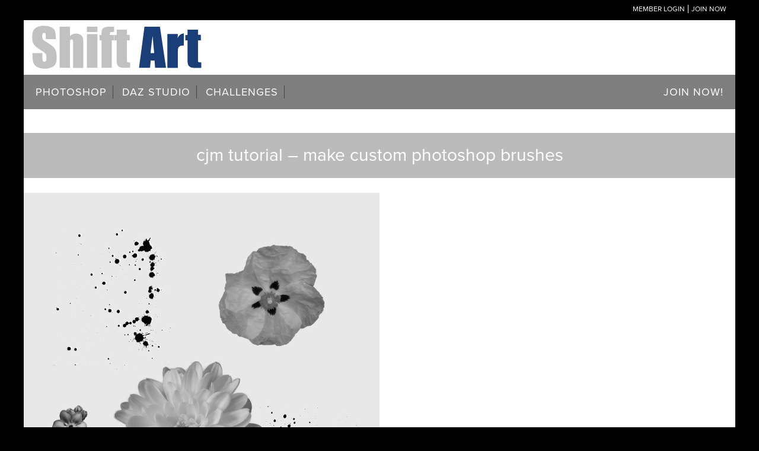

--- FILE ---
content_type: text/html; charset=UTF-8
request_url: https://shiftart.com/tutorials/make-your-own-brushes-from-physical-items-and-art/cjm-brushes-tutorial-featured2/
body_size: 24933
content:
<!DOCTYPE html>
<html lang="en-US">
<head >
<meta charset="UTF-8" />
<meta name="viewport" content="width=device-width, initial-scale=1" />
<meta name='robots' content='index, follow, max-image-preview:large, max-snippet:-1, max-video-preview:-1' />
	<style>img:is([sizes="auto" i], [sizes^="auto," i]) { contain-intrinsic-size: 3000px 1500px }</style>
	
	<!-- This site is optimized with the Yoast SEO Premium plugin v25.1 (Yoast SEO v25.6) - https://yoast.com/wordpress/plugins/seo/ -->
	<title>cjm tutorial - make custom photoshop brushes &#187; Shift Art</title>
	<link rel="canonical" href="https://shiftart.com/tutorials/make-your-own-brushes-from-physical-items-and-art/cjm-brushes-tutorial-featured2/" />
	<meta property="og:locale" content="en_US" />
	<meta property="og:type" content="article" />
	<meta property="og:title" content="cjm tutorial - make custom photoshop brushes" />
	<meta property="og:url" content="https://shiftart.com/tutorials/make-your-own-brushes-from-physical-items-and-art/cjm-brushes-tutorial-featured2/" />
	<meta property="og:site_name" content="Shift Art" />
	<meta property="article:publisher" content="https://www.facebook.com/shiftartwebsite/" />
	<meta property="article:modified_time" content="2015-12-20T13:27:26+00:00" />
	<meta property="og:image" content="https://shiftart.com/tutorials/make-your-own-brushes-from-physical-items-and-art/cjm-brushes-tutorial-featured2" />
	<meta property="og:image:width" content="2400" />
	<meta property="og:image:height" content="2400" />
	<meta property="og:image:type" content="image/jpeg" />
	<meta name="twitter:card" content="summary_large_image" />
	<meta name="twitter:site" content="@shiftartwebsite" />
	<script type="application/ld+json" class="yoast-schema-graph">{"@context":"https://schema.org","@graph":[{"@type":"WebPage","@id":"https://shiftart.com/tutorials/make-your-own-brushes-from-physical-items-and-art/cjm-brushes-tutorial-featured2/","url":"https://shiftart.com/tutorials/make-your-own-brushes-from-physical-items-and-art/cjm-brushes-tutorial-featured2/","name":"cjm tutorial - make custom photoshop brushes &#187; Shift Art","isPartOf":{"@id":"https://shiftart.com/#website"},"primaryImageOfPage":{"@id":"https://shiftart.com/tutorials/make-your-own-brushes-from-physical-items-and-art/cjm-brushes-tutorial-featured2/#primaryimage"},"image":{"@id":"https://shiftart.com/tutorials/make-your-own-brushes-from-physical-items-and-art/cjm-brushes-tutorial-featured2/#primaryimage"},"thumbnailUrl":"https://shiftart.com/wp-content/uploads/2015/11/cjm-brushes-tutorial-featured2.jpg","datePublished":"2015-11-09T18:15:22+00:00","dateModified":"2015-12-20T13:27:26+00:00","breadcrumb":{"@id":"https://shiftart.com/tutorials/make-your-own-brushes-from-physical-items-and-art/cjm-brushes-tutorial-featured2/#breadcrumb"},"inLanguage":"en-US","potentialAction":[{"@type":"ReadAction","target":["https://shiftart.com/tutorials/make-your-own-brushes-from-physical-items-and-art/cjm-brushes-tutorial-featured2/"]}]},{"@type":"ImageObject","inLanguage":"en-US","@id":"https://shiftart.com/tutorials/make-your-own-brushes-from-physical-items-and-art/cjm-brushes-tutorial-featured2/#primaryimage","url":"https://shiftart.com/wp-content/uploads/2015/11/cjm-brushes-tutorial-featured2.jpg","contentUrl":"https://shiftart.com/wp-content/uploads/2015/11/cjm-brushes-tutorial-featured2.jpg","width":2400,"height":2400,"caption":"cjm tutorial - make custom photoshop brushes"},{"@type":"BreadcrumbList","@id":"https://shiftart.com/tutorials/make-your-own-brushes-from-physical-items-and-art/cjm-brushes-tutorial-featured2/#breadcrumb","itemListElement":[{"@type":"ListItem","position":1,"name":"Home","item":"https://shiftart.com/"},{"@type":"ListItem","position":2,"name":"Make Custom Brushes by Caroline Julia Moore","item":"https://shiftart.com/tutorials/make-your-own-brushes-from-physical-items-and-art/"},{"@type":"ListItem","position":3,"name":"cjm tutorial &#8211; make custom photoshop brushes"}]},{"@type":"WebSite","@id":"https://shiftart.com/#website","url":"https://shiftart.com/","name":"Shift Art","description":"Unleash Your Creative Genius with Photoshop Mastery","publisher":{"@id":"https://shiftart.com/#organization"},"potentialAction":[{"@type":"SearchAction","target":{"@type":"EntryPoint","urlTemplate":"https://shiftart.com/?s={search_term_string}"},"query-input":{"@type":"PropertyValueSpecification","valueRequired":true,"valueName":"search_term_string"}}],"inLanguage":"en-US"},{"@type":"Organization","@id":"https://shiftart.com/#organization","name":"Shift Art","url":"https://shiftart.com/","logo":{"@type":"ImageObject","inLanguage":"en-US","@id":"https://shiftart.com/#/schema/logo/image/","url":"https://shiftart.com/wp-content/uploads/2018/03/logo-red-1.png","contentUrl":"https://shiftart.com/wp-content/uploads/2018/03/logo-red-1.png","width":"196","height":"50","caption":"Shift Art"},"image":{"@id":"https://shiftart.com/#/schema/logo/image/"},"sameAs":["https://www.facebook.com/shiftartwebsite/","https://x.com/shiftartwebsite"]}]}</script>
	<!-- / Yoast SEO Premium plugin. -->


<link rel='dns-prefetch' href='//a.omappapi.com' />
<link rel='dns-prefetch' href='//maxcdn.bootstrapcdn.com' />
<link rel='dns-prefetch' href='//ajax.googleapis.com' />
<link rel='dns-prefetch' href='//fonts.googleapis.com' />
<link rel="alternate" type="application/rss+xml" title="Shift Art &raquo; Feed" href="https://shiftart.com/feed/" />
<link rel="alternate" type="application/rss+xml" title="Shift Art &raquo; Comments Feed" href="https://shiftart.com/comments/feed/" />
<link rel="alternate" type="application/rss+xml" title="Shift Art &raquo; cjm tutorial &#8211; make custom photoshop brushes Comments Feed" href="https://shiftart.com/tutorials/make-your-own-brushes-from-physical-items-and-art/cjm-brushes-tutorial-featured2/feed/" />
<script type="text/javascript">
/* <![CDATA[ */
window._wpemojiSettings = {"baseUrl":"https:\/\/s.w.org\/images\/core\/emoji\/16.0.1\/72x72\/","ext":".png","svgUrl":"https:\/\/s.w.org\/images\/core\/emoji\/16.0.1\/svg\/","svgExt":".svg","source":{"concatemoji":"https:\/\/shiftart.com\/wp-includes\/js\/wp-emoji-release.min.js?ver=6.8.3"}};
/*! This file is auto-generated */
!function(s,n){var o,i,e;function c(e){try{var t={supportTests:e,timestamp:(new Date).valueOf()};sessionStorage.setItem(o,JSON.stringify(t))}catch(e){}}function p(e,t,n){e.clearRect(0,0,e.canvas.width,e.canvas.height),e.fillText(t,0,0);var t=new Uint32Array(e.getImageData(0,0,e.canvas.width,e.canvas.height).data),a=(e.clearRect(0,0,e.canvas.width,e.canvas.height),e.fillText(n,0,0),new Uint32Array(e.getImageData(0,0,e.canvas.width,e.canvas.height).data));return t.every(function(e,t){return e===a[t]})}function u(e,t){e.clearRect(0,0,e.canvas.width,e.canvas.height),e.fillText(t,0,0);for(var n=e.getImageData(16,16,1,1),a=0;a<n.data.length;a++)if(0!==n.data[a])return!1;return!0}function f(e,t,n,a){switch(t){case"flag":return n(e,"\ud83c\udff3\ufe0f\u200d\u26a7\ufe0f","\ud83c\udff3\ufe0f\u200b\u26a7\ufe0f")?!1:!n(e,"\ud83c\udde8\ud83c\uddf6","\ud83c\udde8\u200b\ud83c\uddf6")&&!n(e,"\ud83c\udff4\udb40\udc67\udb40\udc62\udb40\udc65\udb40\udc6e\udb40\udc67\udb40\udc7f","\ud83c\udff4\u200b\udb40\udc67\u200b\udb40\udc62\u200b\udb40\udc65\u200b\udb40\udc6e\u200b\udb40\udc67\u200b\udb40\udc7f");case"emoji":return!a(e,"\ud83e\udedf")}return!1}function g(e,t,n,a){var r="undefined"!=typeof WorkerGlobalScope&&self instanceof WorkerGlobalScope?new OffscreenCanvas(300,150):s.createElement("canvas"),o=r.getContext("2d",{willReadFrequently:!0}),i=(o.textBaseline="top",o.font="600 32px Arial",{});return e.forEach(function(e){i[e]=t(o,e,n,a)}),i}function t(e){var t=s.createElement("script");t.src=e,t.defer=!0,s.head.appendChild(t)}"undefined"!=typeof Promise&&(o="wpEmojiSettingsSupports",i=["flag","emoji"],n.supports={everything:!0,everythingExceptFlag:!0},e=new Promise(function(e){s.addEventListener("DOMContentLoaded",e,{once:!0})}),new Promise(function(t){var n=function(){try{var e=JSON.parse(sessionStorage.getItem(o));if("object"==typeof e&&"number"==typeof e.timestamp&&(new Date).valueOf()<e.timestamp+604800&&"object"==typeof e.supportTests)return e.supportTests}catch(e){}return null}();if(!n){if("undefined"!=typeof Worker&&"undefined"!=typeof OffscreenCanvas&&"undefined"!=typeof URL&&URL.createObjectURL&&"undefined"!=typeof Blob)try{var e="postMessage("+g.toString()+"("+[JSON.stringify(i),f.toString(),p.toString(),u.toString()].join(",")+"));",a=new Blob([e],{type:"text/javascript"}),r=new Worker(URL.createObjectURL(a),{name:"wpTestEmojiSupports"});return void(r.onmessage=function(e){c(n=e.data),r.terminate(),t(n)})}catch(e){}c(n=g(i,f,p,u))}t(n)}).then(function(e){for(var t in e)n.supports[t]=e[t],n.supports.everything=n.supports.everything&&n.supports[t],"flag"!==t&&(n.supports.everythingExceptFlag=n.supports.everythingExceptFlag&&n.supports[t]);n.supports.everythingExceptFlag=n.supports.everythingExceptFlag&&!n.supports.flag,n.DOMReady=!1,n.readyCallback=function(){n.DOMReady=!0}}).then(function(){return e}).then(function(){var e;n.supports.everything||(n.readyCallback(),(e=n.source||{}).concatemoji?t(e.concatemoji):e.wpemoji&&e.twemoji&&(t(e.twemoji),t(e.wpemoji)))}))}((window,document),window._wpemojiSettings);
/* ]]> */
</script>
<link rel='stylesheet' id='daily-dish-pro-theme-css' href='https://shiftart.com/wp-content/themes/shiftart-pro/style.css?ver=1.0.5' type='text/css' media='all' />
<style id='wp-emoji-styles-inline-css' type='text/css'>

	img.wp-smiley, img.emoji {
		display: inline !important;
		border: none !important;
		box-shadow: none !important;
		height: 1em !important;
		width: 1em !important;
		margin: 0 0.07em !important;
		vertical-align: -0.1em !important;
		background: none !important;
		padding: 0 !important;
	}
</style>
<link rel='stylesheet' id='wp-block-library-css' href='https://shiftart.com/wp-includes/css/dist/block-library/style.min.css?ver=6.8.3' type='text/css' media='all' />
<style id='classic-theme-styles-inline-css' type='text/css'>
/*! This file is auto-generated */
.wp-block-button__link{color:#fff;background-color:#32373c;border-radius:9999px;box-shadow:none;text-decoration:none;padding:calc(.667em + 2px) calc(1.333em + 2px);font-size:1.125em}.wp-block-file__button{background:#32373c;color:#fff;text-decoration:none}
</style>
<link rel='stylesheet' id='mediaelement-css' href='https://shiftart.com/wp-includes/js/mediaelement/mediaelementplayer-legacy.min.css?ver=4.2.17' type='text/css' media='all' />
<link rel='stylesheet' id='wp-mediaelement-css' href='https://shiftart.com/wp-includes/js/mediaelement/wp-mediaelement.min.css?ver=6.8.3' type='text/css' media='all' />
<link rel='stylesheet' id='view_editor_gutenberg_frontend_assets-css' href='https://shiftart.com/wp-content/plugins/wp-views/public/css/views-frontend.css?ver=3.6.19' type='text/css' media='all' />
<style id='view_editor_gutenberg_frontend_assets-inline-css' type='text/css'>
.wpv-sort-list-dropdown.wpv-sort-list-dropdown-style-default > span.wpv-sort-list,.wpv-sort-list-dropdown.wpv-sort-list-dropdown-style-default .wpv-sort-list-item {border-color: #cdcdcd;}.wpv-sort-list-dropdown.wpv-sort-list-dropdown-style-default .wpv-sort-list-item a {color: #444;background-color: #fff;}.wpv-sort-list-dropdown.wpv-sort-list-dropdown-style-default a:hover,.wpv-sort-list-dropdown.wpv-sort-list-dropdown-style-default a:focus {color: #000;background-color: #eee;}.wpv-sort-list-dropdown.wpv-sort-list-dropdown-style-default .wpv-sort-list-item.wpv-sort-list-current a {color: #000;background-color: #eee;}
.wpv-sort-list-dropdown.wpv-sort-list-dropdown-style-default > span.wpv-sort-list,.wpv-sort-list-dropdown.wpv-sort-list-dropdown-style-default .wpv-sort-list-item {border-color: #cdcdcd;}.wpv-sort-list-dropdown.wpv-sort-list-dropdown-style-default .wpv-sort-list-item a {color: #444;background-color: #fff;}.wpv-sort-list-dropdown.wpv-sort-list-dropdown-style-default a:hover,.wpv-sort-list-dropdown.wpv-sort-list-dropdown-style-default a:focus {color: #000;background-color: #eee;}.wpv-sort-list-dropdown.wpv-sort-list-dropdown-style-default .wpv-sort-list-item.wpv-sort-list-current a {color: #000;background-color: #eee;}.wpv-sort-list-dropdown.wpv-sort-list-dropdown-style-grey > span.wpv-sort-list,.wpv-sort-list-dropdown.wpv-sort-list-dropdown-style-grey .wpv-sort-list-item {border-color: #cdcdcd;}.wpv-sort-list-dropdown.wpv-sort-list-dropdown-style-grey .wpv-sort-list-item a {color: #444;background-color: #eeeeee;}.wpv-sort-list-dropdown.wpv-sort-list-dropdown-style-grey a:hover,.wpv-sort-list-dropdown.wpv-sort-list-dropdown-style-grey a:focus {color: #000;background-color: #e5e5e5;}.wpv-sort-list-dropdown.wpv-sort-list-dropdown-style-grey .wpv-sort-list-item.wpv-sort-list-current a {color: #000;background-color: #e5e5e5;}
.wpv-sort-list-dropdown.wpv-sort-list-dropdown-style-default > span.wpv-sort-list,.wpv-sort-list-dropdown.wpv-sort-list-dropdown-style-default .wpv-sort-list-item {border-color: #cdcdcd;}.wpv-sort-list-dropdown.wpv-sort-list-dropdown-style-default .wpv-sort-list-item a {color: #444;background-color: #fff;}.wpv-sort-list-dropdown.wpv-sort-list-dropdown-style-default a:hover,.wpv-sort-list-dropdown.wpv-sort-list-dropdown-style-default a:focus {color: #000;background-color: #eee;}.wpv-sort-list-dropdown.wpv-sort-list-dropdown-style-default .wpv-sort-list-item.wpv-sort-list-current a {color: #000;background-color: #eee;}.wpv-sort-list-dropdown.wpv-sort-list-dropdown-style-grey > span.wpv-sort-list,.wpv-sort-list-dropdown.wpv-sort-list-dropdown-style-grey .wpv-sort-list-item {border-color: #cdcdcd;}.wpv-sort-list-dropdown.wpv-sort-list-dropdown-style-grey .wpv-sort-list-item a {color: #444;background-color: #eeeeee;}.wpv-sort-list-dropdown.wpv-sort-list-dropdown-style-grey a:hover,.wpv-sort-list-dropdown.wpv-sort-list-dropdown-style-grey a:focus {color: #000;background-color: #e5e5e5;}.wpv-sort-list-dropdown.wpv-sort-list-dropdown-style-grey .wpv-sort-list-item.wpv-sort-list-current a {color: #000;background-color: #e5e5e5;}.wpv-sort-list-dropdown.wpv-sort-list-dropdown-style-blue > span.wpv-sort-list,.wpv-sort-list-dropdown.wpv-sort-list-dropdown-style-blue .wpv-sort-list-item {border-color: #0099cc;}.wpv-sort-list-dropdown.wpv-sort-list-dropdown-style-blue .wpv-sort-list-item a {color: #444;background-color: #cbddeb;}.wpv-sort-list-dropdown.wpv-sort-list-dropdown-style-blue a:hover,.wpv-sort-list-dropdown.wpv-sort-list-dropdown-style-blue a:focus {color: #000;background-color: #95bedd;}.wpv-sort-list-dropdown.wpv-sort-list-dropdown-style-blue .wpv-sort-list-item.wpv-sort-list-current a {color: #000;background-color: #95bedd;}
</style>
<style id='global-styles-inline-css' type='text/css'>
:root{--wp--preset--aspect-ratio--square: 1;--wp--preset--aspect-ratio--4-3: 4/3;--wp--preset--aspect-ratio--3-4: 3/4;--wp--preset--aspect-ratio--3-2: 3/2;--wp--preset--aspect-ratio--2-3: 2/3;--wp--preset--aspect-ratio--16-9: 16/9;--wp--preset--aspect-ratio--9-16: 9/16;--wp--preset--color--black: #000000;--wp--preset--color--cyan-bluish-gray: #abb8c3;--wp--preset--color--white: #ffffff;--wp--preset--color--pale-pink: #f78da7;--wp--preset--color--vivid-red: #cf2e2e;--wp--preset--color--luminous-vivid-orange: #ff6900;--wp--preset--color--luminous-vivid-amber: #fcb900;--wp--preset--color--light-green-cyan: #7bdcb5;--wp--preset--color--vivid-green-cyan: #00d084;--wp--preset--color--pale-cyan-blue: #8ed1fc;--wp--preset--color--vivid-cyan-blue: #0693e3;--wp--preset--color--vivid-purple: #9b51e0;--wp--preset--gradient--vivid-cyan-blue-to-vivid-purple: linear-gradient(135deg,rgba(6,147,227,1) 0%,rgb(155,81,224) 100%);--wp--preset--gradient--light-green-cyan-to-vivid-green-cyan: linear-gradient(135deg,rgb(122,220,180) 0%,rgb(0,208,130) 100%);--wp--preset--gradient--luminous-vivid-amber-to-luminous-vivid-orange: linear-gradient(135deg,rgba(252,185,0,1) 0%,rgba(255,105,0,1) 100%);--wp--preset--gradient--luminous-vivid-orange-to-vivid-red: linear-gradient(135deg,rgba(255,105,0,1) 0%,rgb(207,46,46) 100%);--wp--preset--gradient--very-light-gray-to-cyan-bluish-gray: linear-gradient(135deg,rgb(238,238,238) 0%,rgb(169,184,195) 100%);--wp--preset--gradient--cool-to-warm-spectrum: linear-gradient(135deg,rgb(74,234,220) 0%,rgb(151,120,209) 20%,rgb(207,42,186) 40%,rgb(238,44,130) 60%,rgb(251,105,98) 80%,rgb(254,248,76) 100%);--wp--preset--gradient--blush-light-purple: linear-gradient(135deg,rgb(255,206,236) 0%,rgb(152,150,240) 100%);--wp--preset--gradient--blush-bordeaux: linear-gradient(135deg,rgb(254,205,165) 0%,rgb(254,45,45) 50%,rgb(107,0,62) 100%);--wp--preset--gradient--luminous-dusk: linear-gradient(135deg,rgb(255,203,112) 0%,rgb(199,81,192) 50%,rgb(65,88,208) 100%);--wp--preset--gradient--pale-ocean: linear-gradient(135deg,rgb(255,245,203) 0%,rgb(182,227,212) 50%,rgb(51,167,181) 100%);--wp--preset--gradient--electric-grass: linear-gradient(135deg,rgb(202,248,128) 0%,rgb(113,206,126) 100%);--wp--preset--gradient--midnight: linear-gradient(135deg,rgb(2,3,129) 0%,rgb(40,116,252) 100%);--wp--preset--font-size--small: 13px;--wp--preset--font-size--medium: 20px;--wp--preset--font-size--large: 36px;--wp--preset--font-size--x-large: 42px;--wp--preset--spacing--20: 0.44rem;--wp--preset--spacing--30: 0.67rem;--wp--preset--spacing--40: 1rem;--wp--preset--spacing--50: 1.5rem;--wp--preset--spacing--60: 2.25rem;--wp--preset--spacing--70: 3.38rem;--wp--preset--spacing--80: 5.06rem;--wp--preset--shadow--natural: 6px 6px 9px rgba(0, 0, 0, 0.2);--wp--preset--shadow--deep: 12px 12px 50px rgba(0, 0, 0, 0.4);--wp--preset--shadow--sharp: 6px 6px 0px rgba(0, 0, 0, 0.2);--wp--preset--shadow--outlined: 6px 6px 0px -3px rgba(255, 255, 255, 1), 6px 6px rgba(0, 0, 0, 1);--wp--preset--shadow--crisp: 6px 6px 0px rgba(0, 0, 0, 1);}:where(.is-layout-flex){gap: 0.5em;}:where(.is-layout-grid){gap: 0.5em;}body .is-layout-flex{display: flex;}.is-layout-flex{flex-wrap: wrap;align-items: center;}.is-layout-flex > :is(*, div){margin: 0;}body .is-layout-grid{display: grid;}.is-layout-grid > :is(*, div){margin: 0;}:where(.wp-block-columns.is-layout-flex){gap: 2em;}:where(.wp-block-columns.is-layout-grid){gap: 2em;}:where(.wp-block-post-template.is-layout-flex){gap: 1.25em;}:where(.wp-block-post-template.is-layout-grid){gap: 1.25em;}.has-black-color{color: var(--wp--preset--color--black) !important;}.has-cyan-bluish-gray-color{color: var(--wp--preset--color--cyan-bluish-gray) !important;}.has-white-color{color: var(--wp--preset--color--white) !important;}.has-pale-pink-color{color: var(--wp--preset--color--pale-pink) !important;}.has-vivid-red-color{color: var(--wp--preset--color--vivid-red) !important;}.has-luminous-vivid-orange-color{color: var(--wp--preset--color--luminous-vivid-orange) !important;}.has-luminous-vivid-amber-color{color: var(--wp--preset--color--luminous-vivid-amber) !important;}.has-light-green-cyan-color{color: var(--wp--preset--color--light-green-cyan) !important;}.has-vivid-green-cyan-color{color: var(--wp--preset--color--vivid-green-cyan) !important;}.has-pale-cyan-blue-color{color: var(--wp--preset--color--pale-cyan-blue) !important;}.has-vivid-cyan-blue-color{color: var(--wp--preset--color--vivid-cyan-blue) !important;}.has-vivid-purple-color{color: var(--wp--preset--color--vivid-purple) !important;}.has-black-background-color{background-color: var(--wp--preset--color--black) !important;}.has-cyan-bluish-gray-background-color{background-color: var(--wp--preset--color--cyan-bluish-gray) !important;}.has-white-background-color{background-color: var(--wp--preset--color--white) !important;}.has-pale-pink-background-color{background-color: var(--wp--preset--color--pale-pink) !important;}.has-vivid-red-background-color{background-color: var(--wp--preset--color--vivid-red) !important;}.has-luminous-vivid-orange-background-color{background-color: var(--wp--preset--color--luminous-vivid-orange) !important;}.has-luminous-vivid-amber-background-color{background-color: var(--wp--preset--color--luminous-vivid-amber) !important;}.has-light-green-cyan-background-color{background-color: var(--wp--preset--color--light-green-cyan) !important;}.has-vivid-green-cyan-background-color{background-color: var(--wp--preset--color--vivid-green-cyan) !important;}.has-pale-cyan-blue-background-color{background-color: var(--wp--preset--color--pale-cyan-blue) !important;}.has-vivid-cyan-blue-background-color{background-color: var(--wp--preset--color--vivid-cyan-blue) !important;}.has-vivid-purple-background-color{background-color: var(--wp--preset--color--vivid-purple) !important;}.has-black-border-color{border-color: var(--wp--preset--color--black) !important;}.has-cyan-bluish-gray-border-color{border-color: var(--wp--preset--color--cyan-bluish-gray) !important;}.has-white-border-color{border-color: var(--wp--preset--color--white) !important;}.has-pale-pink-border-color{border-color: var(--wp--preset--color--pale-pink) !important;}.has-vivid-red-border-color{border-color: var(--wp--preset--color--vivid-red) !important;}.has-luminous-vivid-orange-border-color{border-color: var(--wp--preset--color--luminous-vivid-orange) !important;}.has-luminous-vivid-amber-border-color{border-color: var(--wp--preset--color--luminous-vivid-amber) !important;}.has-light-green-cyan-border-color{border-color: var(--wp--preset--color--light-green-cyan) !important;}.has-vivid-green-cyan-border-color{border-color: var(--wp--preset--color--vivid-green-cyan) !important;}.has-pale-cyan-blue-border-color{border-color: var(--wp--preset--color--pale-cyan-blue) !important;}.has-vivid-cyan-blue-border-color{border-color: var(--wp--preset--color--vivid-cyan-blue) !important;}.has-vivid-purple-border-color{border-color: var(--wp--preset--color--vivid-purple) !important;}.has-vivid-cyan-blue-to-vivid-purple-gradient-background{background: var(--wp--preset--gradient--vivid-cyan-blue-to-vivid-purple) !important;}.has-light-green-cyan-to-vivid-green-cyan-gradient-background{background: var(--wp--preset--gradient--light-green-cyan-to-vivid-green-cyan) !important;}.has-luminous-vivid-amber-to-luminous-vivid-orange-gradient-background{background: var(--wp--preset--gradient--luminous-vivid-amber-to-luminous-vivid-orange) !important;}.has-luminous-vivid-orange-to-vivid-red-gradient-background{background: var(--wp--preset--gradient--luminous-vivid-orange-to-vivid-red) !important;}.has-very-light-gray-to-cyan-bluish-gray-gradient-background{background: var(--wp--preset--gradient--very-light-gray-to-cyan-bluish-gray) !important;}.has-cool-to-warm-spectrum-gradient-background{background: var(--wp--preset--gradient--cool-to-warm-spectrum) !important;}.has-blush-light-purple-gradient-background{background: var(--wp--preset--gradient--blush-light-purple) !important;}.has-blush-bordeaux-gradient-background{background: var(--wp--preset--gradient--blush-bordeaux) !important;}.has-luminous-dusk-gradient-background{background: var(--wp--preset--gradient--luminous-dusk) !important;}.has-pale-ocean-gradient-background{background: var(--wp--preset--gradient--pale-ocean) !important;}.has-electric-grass-gradient-background{background: var(--wp--preset--gradient--electric-grass) !important;}.has-midnight-gradient-background{background: var(--wp--preset--gradient--midnight) !important;}.has-small-font-size{font-size: var(--wp--preset--font-size--small) !important;}.has-medium-font-size{font-size: var(--wp--preset--font-size--medium) !important;}.has-large-font-size{font-size: var(--wp--preset--font-size--large) !important;}.has-x-large-font-size{font-size: var(--wp--preset--font-size--x-large) !important;}
:where(.wp-block-post-template.is-layout-flex){gap: 1.25em;}:where(.wp-block-post-template.is-layout-grid){gap: 1.25em;}
:where(.wp-block-columns.is-layout-flex){gap: 2em;}:where(.wp-block-columns.is-layout-grid){gap: 2em;}
:root :where(.wp-block-pullquote){font-size: 1.5em;line-height: 1.6;}
</style>
<link rel='stylesheet' id='sn-fontAwesome-css-css' href='//maxcdn.bootstrapcdn.com/font-awesome/4.2.0/css/font-awesome.min.css?ver=1.1' type='text/css' media='all' />
<link rel='stylesheet' id='sn-animate-css-css' href='https://shiftart.com/wp-content/plugins/dynamic-menu-manager/duogeek/inc/animate.css?ver=1.1' type='text/css' media='all' />
<link rel='stylesheet' id='dg-grid-css-css' href='https://shiftart.com/wp-content/plugins/dynamic-menu-manager/duogeek/inc/dg-grid.css?ver=1.1' type='text/css' media='all' />
<link rel='stylesheet' id='foobox-free-min-css' href='https://shiftart.com/wp-content/plugins/foobox-image-lightbox/free/css/foobox.free.min.css?ver=2.7.34' type='text/css' media='all' />
<link rel='stylesheet' id='membermouse-jquery-css-css' href='//ajax.googleapis.com/ajax/libs/jqueryui/1.13.3/themes/smoothness/jquery-ui.css?ver=1.13.3' type='text/css' media='all' />
<link rel='stylesheet' id='membermouse-main-css' href='https://shiftart.com/wp-content/plugins/membermouse/resources/css/common/mm-main.css?ver=3.0.17' type='text/css' media='all' />
<link rel='stylesheet' id='membermouse-buttons-css' href='https://shiftart.com/wp-content/plugins/membermouse/resources/css/common/mm-buttons.css?ver=3.0.17' type='text/css' media='all' />
<link rel='stylesheet' id='membermouse-font-awesome-css' href='//maxcdn.bootstrapcdn.com/font-awesome/4.7.0/css/font-awesome.min.css?ver=6.8.3' type='text/css' media='all' />
<link rel='stylesheet' id='mm-sc-css' href='https://shiftart.com/wp-content/plugins/mm-custom-login-form-master/public/css/mm-sc-public.css?ver=1.0.0' type='text/css' media='all' />
<link rel='stylesheet' id='responsive-video-light-css' href='https://shiftart.com/wp-content/plugins/responsive-video-light/css/responsive-videos.css?ver=20130111' type='text/css' media='all' />
<link rel='stylesheet' id='stcr-font-awesome-css' href='https://shiftart.com/wp-content/plugins/subscribe-to-comments-reloaded/includes/css/font-awesome.min.css?ver=6.8.3' type='text/css' media='all' />
<link rel='stylesheet' id='stcr-style-css' href='https://shiftart.com/wp-content/plugins/subscribe-to-comments-reloaded/includes/css/stcr-style.css?ver=6.8.3' type='text/css' media='all' />
<link rel='stylesheet' id='learndash_quiz_front_css-css' href='//shiftart.com/wp-content/plugins/sfwd-lms/themes/legacy/templates/learndash_quiz_front.min.css?ver=4.17.0' type='text/css' media='all' />
<link rel='stylesheet' id='dashicons-css' href='https://shiftart.com/wp-includes/css/dashicons.min.css?ver=6.8.3' type='text/css' media='all' />
<link rel='stylesheet' id='learndash-css' href='//shiftart.com/wp-content/plugins/sfwd-lms/src/assets/dist/css/styles.css?ver=4.17.0' type='text/css' media='all' />
<link rel='stylesheet' id='jquery-dropdown-css-css' href='//shiftart.com/wp-content/plugins/sfwd-lms/assets/css/jquery.dropdown.min.css?ver=4.17.0' type='text/css' media='all' />
<link rel='stylesheet' id='learndash_lesson_video-css' href='//shiftart.com/wp-content/plugins/sfwd-lms/themes/legacy/templates/learndash_lesson_video.min.css?ver=4.17.0' type='text/css' media='all' />
<link rel='stylesheet' id='wp_review-style-css' href='https://shiftart.com/wp-content/plugins/wp-review-pro/assets/css/wp-review.css?ver=2.2.8' type='text/css' media='all' />
<link rel='stylesheet' id='essb-cct-style-css' href='https://shiftart.com/wp-content/plugins/easy-social-share-buttons3/lib/modules/click-to-tweet/assets/css/styles.css?ver=3.2.4' type='text/css' media='all' />
<link rel='stylesheet' id='easy-social-share-buttons-css' href='https://shiftart.com/wp-content/plugins/easy-social-share-buttons3/assets/css/metro-retina/easy-social-share-buttons.css?ver=3.2.4' type='text/css' media='all' />
<link rel='stylesheet' id='easy-social-share-buttons-mailform-css' href='https://shiftart.com/wp-content/plugins/easy-social-share-buttons3/assets/css/essb-mailform.css?ver=3.2.4' type='text/css' media='all' />
<link rel='stylesheet' id='font-awesome-css' href='https://shiftart.com/wp-content/plugins/cred-frontend-editor/vendor/toolset/toolset-common/res/lib/font-awesome/css/font-awesome.min.css?ver=4.7.0' type='text/css' media='screen' />
<link rel='stylesheet' id='daily-dish-google-fonts-css' href='//fonts.googleapis.com/css?family=Alice%7CLato%3A400%2C700%2C900&#038;ver=1.0.5' type='text/css' media='all' />
<link rel='stylesheet' id='learndash-front-css' href='//shiftart.com/wp-content/plugins/sfwd-lms/themes/ld30/assets/css/learndash.min.css?ver=4.17.0' type='text/css' media='all' />
<style id='learndash-front-inline-css' type='text/css'>
		.learndash-wrapper .ld-item-list .ld-item-list-item.ld-is-next,
		.learndash-wrapper .wpProQuiz_content .wpProQuiz_questionListItem label:focus-within {
			border-color: #0079e2;
		}

		/*
		.learndash-wrapper a:not(.ld-button):not(#quiz_continue_link):not(.ld-focus-menu-link):not(.btn-blue):not(#quiz_continue_link):not(.ld-js-register-account):not(#ld-focus-mode-course-heading):not(#btn-join):not(.ld-item-name):not(.ld-table-list-item-preview):not(.ld-lesson-item-preview-heading),
		 */

		.learndash-wrapper .ld-breadcrumbs a,
		.learndash-wrapper .ld-lesson-item.ld-is-current-lesson .ld-lesson-item-preview-heading,
		.learndash-wrapper .ld-lesson-item.ld-is-current-lesson .ld-lesson-title,
		.learndash-wrapper .ld-primary-color-hover:hover,
		.learndash-wrapper .ld-primary-color,
		.learndash-wrapper .ld-primary-color-hover:hover,
		.learndash-wrapper .ld-primary-color,
		.learndash-wrapper .ld-tabs .ld-tabs-navigation .ld-tab.ld-active,
		.learndash-wrapper .ld-button.ld-button-transparent,
		.learndash-wrapper .ld-button.ld-button-reverse,
		.learndash-wrapper .ld-icon-certificate,
		.learndash-wrapper .ld-login-modal .ld-login-modal-login .ld-modal-heading,
		#wpProQuiz_user_content a,
		.learndash-wrapper .ld-item-list .ld-item-list-item a.ld-item-name:hover,
		.learndash-wrapper .ld-focus-comments__heading-actions .ld-expand-button,
		.learndash-wrapper .ld-focus-comments__heading a,
		.learndash-wrapper .ld-focus-comments .comment-respond a,
		.learndash-wrapper .ld-focus-comment .ld-comment-reply a.comment-reply-link:hover,
		.learndash-wrapper .ld-expand-button.ld-button-alternate {
			color: #0079e2 !important;
		}

		.learndash-wrapper .ld-focus-comment.bypostauthor>.ld-comment-wrapper,
		.learndash-wrapper .ld-focus-comment.role-group_leader>.ld-comment-wrapper,
		.learndash-wrapper .ld-focus-comment.role-administrator>.ld-comment-wrapper {
			background-color:rgba(0, 121, 226, 0.03) !important;
		}


		.learndash-wrapper .ld-primary-background,
		.learndash-wrapper .ld-tabs .ld-tabs-navigation .ld-tab.ld-active:after {
			background: #0079e2 !important;
		}



		.learndash-wrapper .ld-course-navigation .ld-lesson-item.ld-is-current-lesson .ld-status-incomplete,
		.learndash-wrapper .ld-focus-comment.bypostauthor:not(.ptype-sfwd-assignment) >.ld-comment-wrapper>.ld-comment-avatar img,
		.learndash-wrapper .ld-focus-comment.role-group_leader>.ld-comment-wrapper>.ld-comment-avatar img,
		.learndash-wrapper .ld-focus-comment.role-administrator>.ld-comment-wrapper>.ld-comment-avatar img {
			border-color: #0079e2 !important;
		}



		.learndash-wrapper .ld-loading::before {
			border-top:3px solid #0079e2 !important;
		}

		.learndash-wrapper .ld-button:hover:not(.learndash-link-previous-incomplete):not(.ld-button-transparent):not(.ld--ignore-inline-css),
		#learndash-tooltips .ld-tooltip:after,
		#learndash-tooltips .ld-tooltip,
		.learndash-wrapper .ld-primary-background,
		.learndash-wrapper .btn-join:not(.ld--ignore-inline-css),
		.learndash-wrapper #btn-join:not(.ld--ignore-inline-css),
		.learndash-wrapper .ld-button:not(.ld-button-reverse):not(.learndash-link-previous-incomplete):not(.ld-button-transparent):not(.ld--ignore-inline-css),
		.learndash-wrapper .ld-expand-button,
		.learndash-wrapper .wpProQuiz_content .wpProQuiz_button:not(.wpProQuiz_button_reShowQuestion):not(.wpProQuiz_button_restartQuiz),
		.learndash-wrapper .wpProQuiz_content .wpProQuiz_button2,
		.learndash-wrapper .ld-focus .ld-focus-sidebar .ld-course-navigation-heading,
		.learndash-wrapper .ld-focus .ld-focus-sidebar .ld-focus-sidebar-trigger,
		.learndash-wrapper .ld-focus-comments .form-submit #submit,
		.learndash-wrapper .ld-login-modal input[type='submit'],
		.learndash-wrapper .ld-login-modal .ld-login-modal-register,
		.learndash-wrapper .wpProQuiz_content .wpProQuiz_certificate a.btn-blue,
		.learndash-wrapper .ld-focus .ld-focus-header .ld-user-menu .ld-user-menu-items a,
		#wpProQuiz_user_content table.wp-list-table thead th,
		#wpProQuiz_overlay_close,
		.learndash-wrapper .ld-expand-button.ld-button-alternate .ld-icon {
			background-color: #0079e2 !important;
		}

		.learndash-wrapper .ld-focus .ld-focus-header .ld-user-menu .ld-user-menu-items:before {
			border-bottom-color: #0079e2 !important;
		}

		.learndash-wrapper .ld-button.ld-button-transparent:hover {
			background: transparent !important;
		}

		.learndash-wrapper .ld-focus .ld-focus-header .sfwd-mark-complete .learndash_mark_complete_button,
		.learndash-wrapper .ld-focus .ld-focus-header #sfwd-mark-complete #learndash_mark_complete_button,
		.learndash-wrapper .ld-button.ld-button-transparent,
		.learndash-wrapper .ld-button.ld-button-alternate,
		.learndash-wrapper .ld-expand-button.ld-button-alternate {
			background-color:transparent !important;
		}

		.learndash-wrapper .ld-focus-header .ld-user-menu .ld-user-menu-items a,
		.learndash-wrapper .ld-button.ld-button-reverse:hover,
		.learndash-wrapper .ld-alert-success .ld-alert-icon.ld-icon-certificate,
		.learndash-wrapper .ld-alert-warning .ld-button:not(.learndash-link-previous-incomplete),
		.learndash-wrapper .ld-primary-background.ld-status {
			color:white !important;
		}

		.learndash-wrapper .ld-status.ld-status-unlocked {
			background-color: rgba(0,121,226,0.2) !important;
			color: #0079e2 !important;
		}

		.learndash-wrapper .wpProQuiz_content .wpProQuiz_addToplist {
			background-color: rgba(0,121,226,0.1) !important;
			border: 1px solid #0079e2 !important;
		}

		.learndash-wrapper .wpProQuiz_content .wpProQuiz_toplistTable th {
			background: #0079e2 !important;
		}

		.learndash-wrapper .wpProQuiz_content .wpProQuiz_toplistTrOdd {
			background-color: rgba(0,121,226,0.1) !important;
		}

		.learndash-wrapper .wpProQuiz_content .wpProQuiz_reviewDiv li.wpProQuiz_reviewQuestionTarget {
			background-color: #0079e2 !important;
		}
		.learndash-wrapper .wpProQuiz_content .wpProQuiz_time_limit .wpProQuiz_progress {
			background-color: #0079e2 !important;
		}
		
		.learndash-wrapper #quiz_continue_link,
		.learndash-wrapper .ld-secondary-background,
		.learndash-wrapper .learndash_mark_complete_button,
		.learndash-wrapper #learndash_mark_complete_button,
		.learndash-wrapper .ld-status-complete,
		.learndash-wrapper .ld-alert-success .ld-button,
		.learndash-wrapper .ld-alert-success .ld-alert-icon {
			background-color: #08bc01 !important;
		}

		.learndash-wrapper .wpProQuiz_content a#quiz_continue_link {
			background-color: #08bc01 !important;
		}

		.learndash-wrapper .course_progress .sending_progress_bar {
			background: #08bc01 !important;
		}

		.learndash-wrapper .wpProQuiz_content .wpProQuiz_button_reShowQuestion:hover, .learndash-wrapper .wpProQuiz_content .wpProQuiz_button_restartQuiz:hover {
			background-color: #08bc01 !important;
			opacity: 0.75;
		}

		.learndash-wrapper .ld-secondary-color-hover:hover,
		.learndash-wrapper .ld-secondary-color,
		.learndash-wrapper .ld-focus .ld-focus-header .sfwd-mark-complete .learndash_mark_complete_button,
		.learndash-wrapper .ld-focus .ld-focus-header #sfwd-mark-complete #learndash_mark_complete_button,
		.learndash-wrapper .ld-focus .ld-focus-header .sfwd-mark-complete:after {
			color: #08bc01 !important;
		}

		.learndash-wrapper .ld-secondary-in-progress-icon {
			border-left-color: #08bc01 !important;
			border-top-color: #08bc01 !important;
		}

		.learndash-wrapper .ld-alert-success {
			border-color: #08bc01;
			background-color: transparent !important;
			color: #08bc01;
		}

		.learndash-wrapper .wpProQuiz_content .wpProQuiz_reviewQuestion li.wpProQuiz_reviewQuestionSolved,
		.learndash-wrapper .wpProQuiz_content .wpProQuiz_box li.wpProQuiz_reviewQuestionSolved {
			background-color: #08bc01 !important;
		}

		.learndash-wrapper .wpProQuiz_content  .wpProQuiz_reviewLegend span.wpProQuiz_reviewColor_Answer {
			background-color: #08bc01 !important;
		}

		
</style>
<link rel='stylesheet' id='toolset-select2-css-css' href='https://shiftart.com/wp-content/plugins/cred-frontend-editor/vendor/toolset/toolset-common/res/lib/select2/select2.css?ver=6.8.3' type='text/css' media='screen' />
<link rel='stylesheet' id='genesis-overrides-css-css' href='https://shiftart.com/wp-content/plugins/wp-views/vendor/toolset/toolset-theme-settings/res/css/themes/genesis-overrides.css?ver=1.5.5' type='text/css' media='screen' />
<link rel='stylesheet' id='shiftnav-css' href='https://shiftart.com/wp-content/plugins/shiftnav-pro/pro/assets/css/shiftnav.min.css?ver=1.8' type='text/css' media='all' />
<link rel='stylesheet' id='shiftnav-font-awesome-css' href='https://shiftart.com/wp-content/plugins/shiftnav-pro/assets/css/fontawesome/css/font-awesome.min.css?ver=1.8' type='text/css' media='all' />
<link rel='stylesheet' id='shiftnav-app-css' href='https://shiftart.com/wp-content/plugins/shiftnav-pro/pro/assets/css/skins/app.css?ver=1.8' type='text/css' media='all' />
<!--n2css--><!--n2js--><script type="text/javascript" src="https://shiftart.com/wp-content/plugins/cred-frontend-editor/vendor/toolset/common-es/public/toolset-common-es-frontend.js?ver=175000" id="toolset-common-es-frontend-js"></script>
<script type="text/javascript" src="https://shiftart.com/wp-includes/js/jquery/jquery.min.js?ver=3.7.1" id="jquery-core-js"></script>
<script type="text/javascript" src="https://shiftart.com/wp-includes/js/jquery/jquery-migrate.min.js?ver=3.4.1" id="jquery-migrate-js"></script>
<script type="text/javascript" id="membermouse-global-js-extra">
/* <![CDATA[ */
var MemberMouseGlobal = {"jsIsAdmin":"","adminUrl":"https:\/\/shiftart.com\/wp-admin\/","globalurl":"https:\/\/shiftart.com\/wp-content\/plugins\/membermouse","ajaxurl":"https:\/\/shiftart.com\/wp-admin\/admin-ajax.php","checkoutProcessingPaidMessage":"Please wait while we process your order...","checkoutProcessingFreeMessage":"Please wait while we prepare your site access...","checkoutProcessingMessageCSS":"mm-checkout-processing-message","currencyInfo":{"currency":"USD","postfixIso":false,"name":"United States Dollar","int_curr_symbol":"&#85;&#83;&#68;&#32;","currency_symbol":"$","mon_decimal_point":".","mon_thousands_sep":",","mon_grouping":"3;3","positive_sign":"","negative_sign":"","int_frac_digits":"2","frac_digits":"2","p_cs_precedes":"1","p_sep_by_space":"0","n_cs_precedes":"1","n_sep_by_space":"0","p_sign_posn":"1","n_sign_posn":"1"}};
/* ]]> */
</script>
<script type="text/javascript" src="https://shiftart.com/wp-content/plugins/membermouse/resources/js/global.js?ver=3.0.17" id="membermouse-global-js"></script>
<script type="text/javascript" src="https://shiftart.com/wp-includes/js/dist/hooks.min.js?ver=4d63a3d491d11ffd8ac6" id="wp-hooks-js"></script>
<script type="text/javascript" src="https://shiftart.com/wp-includes/js/dist/i18n.min.js?ver=5e580eb46a90c2b997e6" id="wp-i18n-js"></script>
<script type="text/javascript" id="wp-i18n-js-after">
/* <![CDATA[ */
wp.i18n.setLocaleData( { 'text direction\u0004ltr': [ 'ltr' ] } );
/* ]]> */
</script>
<script type="text/javascript" src="https://shiftart.com/wp-content/plugins/membermouse/resources/js/common/mm-common-core.js?ver=3.0.17" id="mm-common-core.js-js"></script>
<script type="text/javascript" src="https://shiftart.com/wp-content/plugins/membermouse/resources/js/user/mm-preview.js?ver=3.0.17" id="mm-preview.js-js"></script>
<script type="text/javascript" src="https://shiftart.com/wp-content/plugins/mm-custom-login-form-master/public/js/mm-sc-public.js?ver=1.0.0" id="mm-sc-js"></script>
<script type="text/javascript" src="https://shiftart.com/wp-content/themes/shiftart-pro/js/global.js?ver=1.1.0" id="good-global-js"></script>
<script type="text/javascript" id="foobox-free-min-js-before">
/* <![CDATA[ */
/* Run FooBox FREE (v2.7.34) */
var FOOBOX = window.FOOBOX = {
	ready: true,
	disableOthers: false,
	o: {wordpress: { enabled: true }, countMessage:'image %index of %total', captions: { dataTitle: ["captionTitle","title"], dataDesc: ["captionDesc","description"] }, rel: '', excludes:'.fbx-link,.nofoobox,.nolightbox,a[href*="pinterest.com/pin/create/button/"]', affiliate : { enabled: false }},
	selectors: [
		".gallery", ".wp-block-gallery", ".wp-caption", ".wp-block-image", "a:has(img[class*=wp-image-])", ".foobox"
	],
	pre: function( $ ){
		// Custom JavaScript (Pre)
		
	},
	post: function( $ ){
		// Custom JavaScript (Post)
		
		// Custom Captions Code
		
	},
	custom: function( $ ){
		// Custom Extra JS
		
	}
};
/* ]]> */
</script>
<script type="text/javascript" src="https://shiftart.com/wp-content/plugins/foobox-image-lightbox/free/js/foobox.free.min.js?ver=2.7.34" id="foobox-free-min-js"></script>
<link rel="https://api.w.org/" href="https://shiftart.com/wp-json/" /><link rel="alternate" title="JSON" type="application/json" href="https://shiftart.com/wp-json/wp/v2/media/314" /><link rel="EditURI" type="application/rsd+xml" title="RSD" href="https://shiftart.com/xmlrpc.php?rsd" />
<link rel='shortlink' href='https://shiftart.com/?p=314' />
<link rel="alternate" title="oEmbed (JSON)" type="application/json+oembed" href="https://shiftart.com/wp-json/oembed/1.0/embed?url=https%3A%2F%2Fshiftart.com%2Ftutorials%2Fmake-your-own-brushes-from-physical-items-and-art%2Fcjm-brushes-tutorial-featured2%2F" />
<link rel="alternate" title="oEmbed (XML)" type="text/xml+oembed" href="https://shiftart.com/wp-json/oembed/1.0/embed?url=https%3A%2F%2Fshiftart.com%2Ftutorials%2Fmake-your-own-brushes-from-physical-items-and-art%2Fcjm-brushes-tutorial-featured2%2F&#038;format=xml" />

		<!-- ShiftNav CSS
	================================================================ -->
		<style type="text/css" id="shiftnav-dynamic-css">
				@media only screen and (min-width:900px){ #shiftnav-toggle-main, .shiftnav-toggle-mobile{ display:none; } .shiftnav-wrap { padding-top:0 !important; } }
	@media only screen and (max-width:899px){ .menu-primary{ display:none !important; } }

/** ShiftNav Custom Menu Styles (Customizer) **/
/* shiftnav-main */
.shiftnav.shiftnav-shiftnav-main ul.shiftnav-menu li.menu-item.shiftnav-active > .shiftnav-target, .shiftnav.shiftnav-shiftnav-main ul.shiftnav-menu li.menu-item.shiftnav-in-transition > .shiftnav-target, .shiftnav.shiftnav-shiftnav-main ul.shiftnav-menu.shiftnav-active-on-hover li.menu-item > .shiftnav-target:hover, .shiftnav.shiftnav-shiftnav-main ul.shiftnav-menu.shiftnav-active-highlight li.menu-item > .shiftnav-target:active { color:#e2e2e2; }
.shiftnav.shiftnav-shiftnav-main ul.shiftnav-menu li.menu-item.current-menu-item > .shiftnav-target, .shiftnav.shiftnav-shiftnav-main ul.shiftnav-menu li.menu-item ul.sub-menu .current-menu-item > .shiftnav-target, .shiftnav.shiftnav-shiftnav-main ul.shiftnav-menu > li.shiftnav-sub-accordion.current-menu-ancestor > .shiftnav-target, .shiftnav.shiftnav-shiftnav-main ul.shiftnav-menu > li.shiftnav-sub-shift.current-menu-ancestor > .shiftnav-target { color:#d6d6d6; }

/* Status: Loaded from Transient */
		</style>
		<!-- end ShiftNav CSS -->

	<style type="text/css" id="simple-css-output">.learndash-wrapper .ld-content-actions > a {font-size:1em;}.learndash-wrapper .ld-button {border-radius:5px;}.wp-block-image figcaption { margin: 0 0 1em 0; color: #000; text-align: center; background: #eee; padding: .5em; font-size: 20px;}.wp-block-image.size-full { margin-bottom: 35px;}.customHr { width: 100% font-size: 1px; color: rgba(0, 0, 0, 0); line-height: 1px; background-color: grey; margin-bottom: 15px;}.wp-block-separator.is-style-wide { border-bottom-width: 0 !important;}#learndash_course_status {display:none;}#learndash_course_materials h4 {display:none;}.entry-title { background: #bbb; margin-bottom: 25px; padding: 20px; color: #fff;}.center {text-align:center;}.genesis-nav-menu .current-menu-item>a, .genesis-nav-menu .sub-menu .current-menu-item>a:active, .genesis-nav-menu a:active { color: #222;}.genesis-nav-menu .current-menu-item>a, .genesis-nav-menu .sub-menu .current-menu-item>a:hover, .genesis-nav-menu a:hover { text-decoration: none;}.br {margin: 0 0 5px;}.envira-pagination { text-align: center;}.wp-block-image { margin-bottom: 0;}h1, h2, h3, h4, h5, h6 { text-transform: none !important;}.title-area { min-height: 150px !important; width: 300px !important;}body #gform_wrapper_50 .gform_footer input[type=submit] {width:300px;}.ui-widget-content a { color: #fff; font-size: 15px;}.ui-widget-content tbody { font-size:15px;}.mm-myaccount-dialog-label { color:white;}.course-box { padding: 30px; margin:20px 0; border: 1px solid #ddd; overflow:hidden;}/**LearnDash Styling**/.learndash { padding: 0px 10%;}.wp_review_comments_template input.text-input, .wp_review_comments_template #commentform input { padding: 20px;}.become-a-summit-member { float: right !important; margin-right: -20px !important;}.become-a-summit-member a:hover { text-decoration: none; color: white;}.become-a-summit-member-link { border-right: none !important; background-color: #578de5; padding: 18px !important; margin-right: -10px;}.become-a-summit-member-link:hover { background: #4678cb; text-decoration: none; color: white;}.summit-member { float: right !important;}.summit-member a:hover { text-decoration: none; color: white;}.summit-member-link { border-right: none !important; background-color: #578de5; color:white; padding: 18px !important; margin-right: -40px;}.summit-member-link:hover { background: #4678cb; text-decoration: none; color: white;}.trial-member-link { border-right: none !important; background-color: #578de5; color:white; padding: 18px !important;}.trial-member-link:hover { background: #4678cb; text-decoration: none; color: white;}.become-a-member:hover { background:#f3b01d; text-decoration: none; color: white;}.akismet_comment_form_privacy_notice { clear: both; text-align: center;}.become-a-member a:hover{ text-decoration: none; color: white;}.become-a-member { background: #339900; float: right !important;}.navigation-green-background { float:right !important; margin-right: -10px !important;}.nav-summit-blue { background-color:#578de5; color: white; padding: 18px 15px 17px 15px;}.nav-summit-blue:hover { color:#ddd; text-decoration:none;}.reviewed-item-link {display:none;}.review-title { font-size: 25px; text-transform: none;}.reviewed-item-data-label {display:none;}span.thickline { display: inline-block; position: relative;}span.thickline:before { content: ""; position: absolute; top: 45%; left: 0; right: 0; height: 3px; /* ADJUST HEIGHT TO ADD WEIGHT */ background: black; /* CHANGE COLOR TO SUIT */}.player .vp-player-layout { margin: 0 -45px !important;}.comment-respond {margin-top: 0px;}.wp_review_comments_template #commentsAdd #respond h4 {margin-bottom: 0px;}.wp-review-comment-title {text-transform: none;}.comment-reply-link {padding: 0 0 15px 0;}.wp_review_comments_template #commentsAdd #respond h4 {text-transform: none;margin-top:-20px;}input#submit.submit {background: black;color: white !important;}form#commentform.comment-form.wp-review-comment-form {padding: 0px;}.wp_review_comments_template #respond h3 {font-size: 24px;padding-bottom:8px; margin:10px;}.comment-author {margin: 16px 16px;}form.wp-review-comment-form input, #commentform.wp-review-comment-form input {color: black;}form.wp-review-comment-form textarea, #commentform.wp-review-comment-form textarea {color: black;}.user-review-title, .review-summary-title {font-size: 24px;}.wp-review-user-rating-total, .review-total-box {display: none;}.comment-form-url {display: none;}.wp_review_comments_template .commentlist p {margin-bottom:16px;}.wp_review_comments_template .comment, .wp_review_comments_template .pingback, .wp_review_comments_template .trackback { list-style: none; margin: 24px 0 0 0; float: left; box-sizing: border-box; width: 100%!important; position: relative; padding: 30px;}.wp_review_comments_template #comments { padding: 3%; margin: 0 auto; float: none; clear: both; width: 100%; box-sizing: border-box;}h3.total-comments { margin: 0 0 -5px 3px;}#mm-preview-settings-bar input, #mm-preview-settings-bar select, #mm-preview-settings-bar textarea { background-color: #fff; border: 1px solid #ddd; box-shadow: none; color: #000; font-size: 13px; font-weight: 100; padding: 2px; width: auto;}.mm-button.black { margin: 0px !important;}.nocaps-center { text-transform:none; text-align:center;}.shiftnav-target a:active { color:white !important;}.search-area { right: 15px; top: 20px; position: absolute; z-index: 99999; text-align: right; color: #fff !important; font-size: 35px; font-family: impact;}@media(min-width: 768px) and (max-width: 991px){.search-area { position: relative !important; text-align: left !important; margin-left: 15px; top: 0; right: 0; }}@media(max-width: 767px){.search-area { right: 40px; top: 10px; position: relative; text-align: center !important; font-size: 23px; width: 100% !important; margin: -40px -10px 0px auto !important; }}.pagination { padding: 20px 0 0 0;}/**Member Home Page Styling**/.bundle-post { padding-bottom: 25px; font-size: 17px; clear: both;}/***Member Mouse Protected Content Widget***/aside.mm-drip-content-widget{} /* protected content widget container */h4.widget-title { font-size: 20px; font-weight: 700; text-transform: none; letter-spacing: normal; margin: 0 0 20px; padding: inherit;}aside.mm-drip-content-widget ul{} /* Items list container (Unordered List) */.widget li{ border-bottom: none; margin-bottom: 0; padding-bottom: 0; text-align: left;} aside.mm-drip-content-widget ul li a { border-bottom: none; margin-bottom: 0; padding-bottom: 0; text-align: left;} aside.mm-drip-content-widget ul li span.mm-drip-content-item{ border-bottom: none; margin-bottom: 0; padding-bottom: 0; text-align: left;} aside.mm-drip-content-widget ul li time{} /* Item date */ aside.mm-drip-content-widget span.mm-drip-content-no-content{} /* No content message */.page-id-11 .mm_right_column, .page-id-11 .mm_left_column {clear:both;width: 100%;}.search .category-resources { display:none; }.mm-remember-me br:nth-of-type(even) { display: none;}.page-id-11 .mm-checkoutContainer {max-width: 600px;margin: 0 auto;}.genesis-nav-menu li {margin-right: 10px;}.become-a-member-2,.become-a-member {margin-right: 0px !important;}.become-a-member-2 { float: right !important;padding: 0px 10px 0px 15px;}.hide-title .custom-title, .hide-title .entry-title{ display:none;}.become-a-member-2:after {content:"";}.become-a-member-2 {display:none !important;}.logged-in .become-a-member-2 { display:none;}.b32 {border: 1px solid black !important;}.conversation-list { border-bottom:none !important; }.prim-menu {display:inline-block !important;}input#mm-login-button.mm-button { margin: 20px 0px;}.member, .menu-item-649 {display:none !important;}.logged-in .member {display: inline-block !important;}/******** Custom Button CSS *********/.nav-primary { position: relative; }.header-widget-area { float: left; }.title-area{background:url(https://shiftart.com/wp-content/themes/shiftart-pro/images/blue-logo-fix.svg) no-repeat #fff;min-height:210px;cursor:pointer;width:500px;max-width: 100%;float: left;background-size: contain !important;}a { color: #1a3f78;}a:hover { color: #578de5; text-decoration: underline;}/*global button styling*/.sa-btn { padding: 10px 20px;}/*button widths*/.btn-240 { width: 240px;}.btn-540 { width: 540px !important;}/******** Button Colors *********//*ORANGE*/.orange-button-1 { color: white; background-color: #339900 !important; width: 50%; padding: 20px; font-size: 20px;}/*orange-hover*/.orange-button-1:hover { color: white; background-color: #ff9933 !important;}/*ORANGE2*/.orange-button-sorting { color: white; font-size: 16px; background: #339900; padding: 18px;}/*orange-hover*/.orange-button-sorting:hover { color: white; font-size: 16px; background: #ff9933; padding: 18px;}/*ORANGE2*/.orange-button-2 { color: white; font-weight: bold; background: #339900; padding: 15px; font-size: 18px;}/*orange-hover*/.orange-button-2:hover { color: white; font-weight: bold; background: #ff9933; padding: 15px; font-size: 18px; text-decoration: none;}/*ORANGE-ORANGE*/.orange-orange-button { color: white; font-weight: bold; background: #ff9933; padding: 15px; font-size: 18px;}/*ORANGE-ORANGE HOVER*/.orange-orange-button:hover { color: white; font-weight: bold; background: #f1861a; padding: 15px; font-size: 18px; text-decoration: none;}/*ORANGE3*/.orange-button-3 { width: 60%; color: white; font-size: 20px; font-weight: normal; background: #339900; padding: 20px; text-transform: none; border-radius: 5px;}/*orange3-hover*/.orange-button-3:hover { color: white; font-size: 20px; font-weight: normal; background: #ff9933; padding: 20px; text-transform: none; border-radius: 5px;}/*RED2GREEN*/.redgreen-button { width: 60%; color: white; font-size: 20px; font-weight: normal; background: #9d0a18; padding: 20px; text-transform: none; border-radius: 5px;}.redgreen-button:hover { color: white; font-size: 20px; font-weight: normal; background: #ff9933; padding: 20px; text-transform: none; text-decoration: none; border-radius: 5px;}/*STORE*/.store-button { color: white; font-weight: bold; background: #328cc1; padding: 15px;}/*store-hover*/.store-button:hover { color: white; font-weight: bold; background: #0b3c5d; padding: 15px;}/*DAZ BUTTONS*/.daz-button-ylw-blu { width: 100%; margin: 0 auto; color: black; font-size: 20px; font-weight: normal; background-color: #f1c232; padding: 15px; text-decoration: none; text-transform: none; text-align: center; display: block; border-radius: 2px;}.daz-button-ylw-blu:hover { background-color: #38cff0; text-decoration: none; text-transform: none; display: block; color: white;}/*SUMMIT BUTTON*/.summit-button { width: 60%; color: white; font-size: 20px; font-weight: normal; background: #578de5; padding: 20px; text-transform: none; border-radius: 5px;}.summit-button:hover { color: white; font-size: 20px; font-weight: normal; background: #3164b6; padding: 20px; text-transform: none; text-decoration: none; border-radius: 5px;}/*SUMMIT2*/.summit-button-2 { color: white; font-weight: bold; background: #578de5; padding: 15px;}/*summit2-hover*/.summit-button-2:hover { color: white; font-weight: bold; background: #4678cb; padding: 15px;}/*GREENGREEN*/.greengreen-button { width: 60%; color: white; font-size: 20px; font-weight: normal; background: #ff9933; padding: 20px; text-transform: none; border-radius: 5px;}.greengreen-button:hover { color: white; font-size: 20px; font-weight: normal; background: #339900; padding: 20px; text-transform: none; text-decoration: none; border-radius: 5px;}/*ORANGE3-reverse*/.orange-button-3-r { color: white; font-size: 28px; font-weight: normal; background: #f3b01d; padding: 15px; text-transform: none;}/*orange3-hover-reverse*/.orange-button-3-r:hover { color: white; font-size: 28px; /* font-weight: 600; */ background: #f1b923; text-transform: none; text-decoration: none; /* border-radius: 5px; */}/*ORANGE2-reverse*/.orange-button-2-r { color: white; font-weight: bold; background: #404040; padding: 15px;}/*orange-hover*/.orange-button-2-r:hover { color: white; font-weight: bold; background: #339900; padding: 15px;}/*end orange*//* END Custom Button CSS*/div.ui-dialog.ui-widget.ui-widget-content.ui-corner-all.ui-front.ui-draggable.ui-resizable { background: rgba(0,0,0,.8) !important; color: white; -webkit-box-shadow: 0 0 12px 0 rgba(0,0,0,0.75); -moz-box-shadow: 0 0 12px 0 rgba(0,0,0,0.75); box-shadow: 0 0 12px 0 rgba(0,0,0,0.75);}.ui-dialog .ui-widget-header { background: none; color: white; border: none;}.ui-dialog .mm-data, .ui-dialog form { color: white;}.ui-dialog .mm-button, .ui-dialog .mm-button.orange:active { background: white !important; color: black !important; border: none !important;}.ui-dialog .mm-button.orange:hover { background: #666 !important; color: white !important; border: none;}.ui-dialog .ui-dialog-content { min-height: 350px !important;}.featured-image-interview { width: 100%; max-width: 100%;}input#mm-login-button.mm-button { background: black !important; margin: 20px; text-shadow: none !important; border-radius: 0;}input#mm-login-button.mm-button:hover { background: #666 !important; margin: 20px; border-radius: 0; text-shadow: none !important; color: #fff !important;}.nocaps { text-transform: none !important;}.orange-button {color: white;font-weight: bold;background: #339900;padding: 15px 40px;}.orange-button:hover {color: white;background: #ff9933;padding: 15px 40px;}#orange-button {text-transform: none !important;color: white;font-weight: bold;font-size:15pt;background: #339900;padding: 15px 40px;}#orange-button:hover {text-transform: none !important;color: white;font-weight: bold;font-size:15pt;background: #ff9933;padding: 15px 40px;}.widget-area .custom-archive-single-post:nth-child(4) {border:none!important;}.title-area { margin-left: 10px;}.site-title a {overflow:hidden;text-indent: -9999px;}.more-info a {color: #fff !important;background: #666;}.more-info a:hover {color: #ccc !important;background: #666;}.more-info { padding: 10px !important;color: #fff !important;text-align:center;}.home-top .entry-title a:hover {color: #fff;}.tag .content { max-width: 1000px; margin: 0 auto; float: none;}@media only screen and (max-width:650px){.body-copy {padding-left: 20px;padding-right: 20px;}.title-area {background-position: center;}}.mm-button { margin: 20px 0px !important;}@media only screen and (max-width: 1000px) {.comment-respond, .entry-comments, .page-template-default .entry-content, .sa-rc .related-post-loop-container { padding-left: 0px; padding-right: 0px;}}.search-area { right: 10px; top: 10px; position: absolute; z-index: 99999;}.entry-content .wrap { padding: 0 20px;}@media only screen and (max-width: 700px) { .search-area { clear: both; float:none; position: relative; width: 70%; margin: -40px auto 0px auto; overflow:hidden; } .search-area input { font-size: 14px; padding: 5px }}.search-results .post .entry-content { display:none;}/* Column Classes--------------------------------------------- */.five-sixths,.four-sixths,.four-fifths,.one-fifth,.one-fourth,.one-half,.one-sixth,.one-third,.three-fourths,.three-fifths,.three-sixths,.two-fourths,.two-fifths,.two-sixths,.two-thirds { float: left; margin-left: 2.564102564102564%;}.one-half,.three-sixths,.two-fourths { width: 48.717948717948715%;}.one-third,.two-sixths { width: 31.623931623931625%;}.four-sixths,.two-thirds { width: 65.81196581196582%;}.one-fourth { width: 23.076923076923077%;}.three-fourths { width: 74.35897435897435%;}.one-fifth { width: 17.94871794871795%;}.two-fifths { width: 38.46153846153846%;}.three-fifths { width: 58.97435897435898%;}.four-fifths { width: 79.48717948717949%;}.one-sixth { width: 14.52991452991453%;}.five-sixths { width: 82.90598290598291%;}.first { clear: both; margin-left: 0;}/* Media Queries--------------------------------------------- */@media only screen and (max-width: 800px) { .five-sixths, .four-fifths, .four-sixths, .one-fifth, .one-fourth, .one-half, .one-sixth, .one-third, .three-fifths, .three-fourths, .three-sixths, .two-fifths, .two-fourths, .two-sixths, .two-thirds { margin: 0; width: 100%; }}/* Utility Classes--------------------------------------------- */.clearfix:before { content: " "; display: table;}.clearfix:after { clear: both; content: " "; display: table;}.vertical-spacer { clear: both; margin-bottom: 30px;}.columns-container { clear: both; overflow: hidden;}/* Member Gallery Upload Form make the form container relative for positioning *//* make the form container relative for positioning */body #gform_wrapper_26 { position: relative;}/* hide the validation error message */body #gform_wrapper_26 div.validation_error { display:none}/* reset the error message box width so nothing shifts */body #gform_wrapper_26 .gfield_error { width: 75%; border:none;}/* set the top padding to the same value as the error message to avoid shifting */li#field_26_2 { padding-top:6px}/* set the width of the actual text input */li#field_26_2 input { width:75%}/* resize and position the form footer with the button */body #gform_wrapper_26 .gform_footer { width: auto; position: absolute; top: 35px; left: 78%; padding: 0; margin: 0;}/* hide the edit link because it's annoying me right now */body #gform_wrapper_26 .gform_footer .gform_edit_link { display:none}/* .gallery-options { display:none !important; }*/.post-type-archive-resources .content .archive-singular-resource .entry-title { font-size: 16px; font-weight: 400; padding: 5px 0 20px 0;}.search-results .archive-description, .search .archive-description { background:none; padding:0px;}.search-results .entry { margin: 40px; border-bottom: 1px solid #f5f5f5; padding: 20px;} .sub-title { margin-left: 120px; margin-top: 60px; width: 430px; max-width: 100%; }@media only screen and (max-width: 1100px) { .sub-title { margin-left: 0px; width: 320px; margin-top: 50px; }}@media only screen and (max-width: 900px) { .sub-title { width: 100%; margin-top: 0px; } .title-area { min-height: 160px; } .header-widget-area { width: 500px; max-width: 100%; text-align:center; }}#learndash_mark_complete_button, .views-template-lms-template input#submit.submit { background-color: #1a3f78; }.lmslink, .views-template-lms-template .entry-content a,.views-template-lms-template #commentsAdd, .logged-in-as a { color: #1a3f78 !important; }.shiftnav-skin-app ul.shiftnav-menu > li.menu-item { padding-bottom: 20px; display: block !important;}@media only screen and (max-width: 650px) {.title-area { background-position: center center; max-width: 100%; width: 100% !important; max-height: 80px !important; min-height: 80px!important;}</style><!--[if IE 7]>
<link rel="stylesheet" href="https://shiftart.com/wp-content/plugins/wp-review-pro/assets/css/wp-review-ie7.css">
<![endif]-->
<style type="text/css">.essb_links a { -webkit-transition: all 0.2s linear;-moz-transition: all 0.2s linear;-ms-transition: all 0.2s linear;-o-transition: all 0.2s linear;transition: all 0.2s linear;} .essb_links_list li.essb_totalcount_item .essb_t_l_big .essb_t_nb:after, .essb_links_list li.essb_totalcount_item .essb_t_r_big .essb_t_nb:after { color: #777777;content: "shares";display: block;font-size: 11px;font-weight: normal;text-align: center;text-transform: uppercase;margin-top: -5px; } .essb_links_list li.essb_totalcount_item .essb_t_l_big, .essb_links_list li.essb_totalcount_item .essb_t_r_big { text-align: center; } .essb_displayed_sidebar .essb_links_list li.essb_totalcount_item .essb_t_l_big .essb_t_nb:after, .essb_displayed_sidebar .essb_links_list li.essb_totalcount_item .essb_t_r_big .essb_t_nb:after { margin-top: 0px; } .essb_displayed_sidebar_right .essb_links_list li.essb_totalcount_item .essb_t_l_big .essb_t_nb:after, .essb_displayed_sidebar_right .essb_links_list li.essb_totalcount_item .essb_t_r_big .essb_t_nb:after { margin-top: 0px; } .essb_totalcount_item_before, .essb_totalcount_item_after { display: block !important; } .essb_totalcount_item_before .essb_totalcount, .essb_totalcount_item_after .essb_totalcount { border: 0px !important; } .essb_counter_insidebeforename { margin-right: 5px; font-weight: bold; } .essb_width_columns_1 li { width: 100%; } .essb_width_columns_1 li a { width: 92%; } .essb_width_columns_2 li { width: 49%; } .essb_width_columns_2 li a { width: 86%; } .essb_width_columns_3 li { width: 32%; } .essb_width_columns_3 li a { width: 80%; } .essb_width_columns_4 li { width: 24%; } .essb_width_columns_4 li a { width: 70%; } .essb_width_columns_5 li { width: 19.5%; } .essb_width_columns_5 li a { width: 60%; } .essb_links li.essb_totalcount_item_before, .essb_width_columns_1 li.essb_totalcount_item_after { width: 100%; text-align: left; } .essb_network_align_center a { text-align: center; } .essb_network_align_right .essb_network_name { float: right;}</style>
<script type="text/javascript">var essb_settings = {"ajax_url":"https:\/\/shiftart.com\/wp-admin\/admin-ajax.php","essb3_nonce":"0224e89aa2","essb3_plugin_url":"https:\/\/shiftart.com\/wp-content\/plugins\/easy-social-share-buttons3","essb3_facebook_total":true,"essb3_admin_ajax":false,"essb3_internal_counter":false,"essb3_stats":false,"essb3_ga":false,"essb3_ga_mode":"simple","essb3_counter_button_min":0,"essb3_counter_total_min":0,"blog_url":"https:\/\/shiftart.com\/","ajax_type":"wp","essb3_postfloat_stay":false,"essb3_no_counter_mailprint":false,"essb3_single_ajax":false,"twitter_counter":"api"};</script><link rel="pingback" href="https://shiftart.com/xmlrpc.php" />
<!-- Global site tag (gtag.js) - Google Analytics -->
<script async src="https://www.googletagmanager.com/gtag/js?id=UA-67512384-1"></script>
<script>
  window.dataLayer = window.dataLayer || [];
  function gtag(){dataLayer.push(arguments);}
  gtag('js', new Date());

  gtag('config', 'UA-67512384-1');
</script>

<script type="text/javascript">
window.dataLayer = window.dataLayer || [];
</script>


<!-- Google Tag Manager -->
<script>(function(w,d,s,l,i){w[l]=w[l]||[];w[l].push({'gtm.start':
new Date().getTime(),event:'gtm.js'});var f=d.getElementsByTagName(s)[0],
j=d.createElement(s),dl=l!='dataLayer'?'&l='+l:'';j.async=true;j.src=
'https://www.googletagmanager.com/gtm.js?id='+i+dl;f.parentNode.insertBefore(j,f);
})(window,document,'script','dataLayer','GTM-PJ4FZWQ');</script>
<!-- End Google Tag Manager -->

<!-- Facebook Pixel Code -->
<script>
  !function(f,b,e,v,n,t,s)
  {if(f.fbq)return;n=f.fbq=function(){n.callMethod?
  n.callMethod.apply(n,arguments):n.queue.push(arguments)};
  if(!f._fbq)f._fbq=n;n.push=n;n.loaded=!0;n.version='2.0';
  n.queue=[];t=b.createElement(e);t.async=!0;
  t.src=v;s=b.getElementsByTagName(e)[0];
  s.parentNode.insertBefore(t,s)}(window, document,'script',
  'https://connect.facebook.net/en_US/fbevents.js');
  fbq('init', '301902743571805');
  fbq('track', 'PageView');
</script>
<noscript><img height="1" width="1" style="display:none"
  src="https://www.facebook.com/tr?id=301902743571805&ev=PageView&noscript=1"
/></noscript>
<!-- End Facebook Pixel Code -->

<script type="text/javascript">
	var trackcmp_email = '';
	var trackcmp = document.createElement("script");
	trackcmp.async = true;
	trackcmp.type = 'text/javascript';
	trackcmp.src = '//trackcmp.net/visit?actid=65968452&e='+encodeURIComponent(trackcmp_email)+'&r='+encodeURIComponent(document.referrer)+'&u='+encodeURIComponent(window.location.href);
	var trackcmp_s = document.getElementsByTagName("script");
	if (trackcmp_s.length) {
		trackcmp_s[0].parentNode.appendChild(trackcmp);
	} else {
		var trackcmp_h = document.getElementsByTagName("head");
		trackcmp_h.length && trackcmp_h[0].appendChild(trackcmp);
	}
</script>

<script src="https://use.typekit.net/ppv7mlh.js"></script>
<script>try{Typekit.load({ async: true });}catch(e){}</script>

<!-- Deadline Funnel --><script type="text/javascript" data-cfasync="false">function SendUrlToDeadlineFunnel(e){var r,t,c,a,h,n,o,A,i = "ABCDEFGHIJKLMNOPQRSTUVWXYZabcdefghijklmnopqrstuvwxyz0123456789+/=",d=0,l=0,s="",u=[];if(!e)return e;do r=e.charCodeAt(d++),t=e.charCodeAt(d++),c=e.charCodeAt(d++),A=r<<16|t<<8|c,a=A>>18&63,h=A>>12&63,n=A>>6&63,o=63&A,u[l++]=i.charAt(a)+i.charAt(h)+i.charAt(n)+i.charAt(o);while(d<e.length);s=u.join("");var C=e.length%3;var decoded = (C?s.slice(0,C-3):s)+"===".slice(C||3);decoded = decoded.replace("+", "-");decoded = decoded.replace("/", "_");return decoded;} var dfUrl = SendUrlToDeadlineFunnel(location.href); var dfParentUrlValue;try {dfParentUrlValue = window.parent.location.href;} catch(err) {if(err.name === "SecurityError") {dfParentUrlValue = document.referrer;}}var dfParentUrl = (parent !== window) ? ("/" + SendUrlToDeadlineFunnel(dfParentUrlValue)) : "";(function() {var s = document.createElement("script");s.type = "text/javascript";s.async = true;s.setAttribute("data-scriptid", "dfunifiedcode");s.src ="https://a.deadlinefunnel.com/unified/reactunified.bundle.js?userIdHash=eyJpdiI6IlVieHN0SkE2UVVaV1k0NnJQY3F6cnc9PSIsInZhbHVlIjoiSnEyaVhDXC9JQWk0VEJEMVRKS2dna0E9PSIsIm1hYyI6ImMwYjQ0NWE3MWU3ZmQ4NTA4ZDQ0MzMwMDAwYmM1Y2VkNDg3YTQ4YjZjYWVlMDZmZWFmMWRhZDBmMTRjNmMxM2YifQ==&pageFromUrl="+dfUrl+"&parentPageFromUrl="+dfParentUrl;var s2 = document.getElementsByTagName("script")[0];s2.parentNode.insertBefore(s, s2);})();</script><!-- End Deadline Funnel -->


<!-- This site is converting visitors into subscribers and customers with OptinMonster - https://optinmonster.com -->
<script type="text/javascript" src="https://a.optmnstr.com/app/js/api.min.js" data-account="13820" data-user="11392" async></script>
<!-- / https://optinmonster.com -->

<!-- This site is converting visitors into subscribers and customers with TrustPulse - https://trustpulse.com -->
<script type="text/javascript" src="https://a.trstplse.com/app/js/api.min.js" data-account="1008" async></script>
<!-- / TrustPulse -->

<link rel="stylesheet" href="https://use.typekit.net/sel7jyc.css">
<script type="text/javascript">
window.dataLayer = window.dataLayer || [];
</script>

<!-- Google Tag Manager -->
<script>(function(w,d,s,l,i){w[l]=w[l]||[];w[l].push({'gtm.start':
new Date().getTime(),event:'gtm.js'});var f=d.getElementsByTagName(s)[0],
j=d.createElement(s),dl=l!='dataLayer'?'&l='+l:'';j.async=true;j.src=
'https://www.googletagmanager.com/gtm.js?id='+i+dl;f.parentNode.insertBefore(j,f);
})(window,document,'script','dataLayer','GTM-PJ4FZWQ');</script>
<!-- End Google Tag Manager -->
 <script> window.addEventListener("load",function(){ var c={script:false,link:false}; function ls(s) { if(!['script','link'].includes(s)||c[s]){return;}c[s]=true; var d=document,f=d.getElementsByTagName(s)[0],j=d.createElement(s); if(s==='script'){j.async=true;j.src='https://shiftart.com/wp-content/plugins/wp-views/vendor/toolset/blocks/public/js/frontend.js?v=1.6.15';}else{ j.rel='stylesheet';j.href='https://shiftart.com/wp-content/plugins/wp-views/vendor/toolset/blocks/public/css/style.css?v=1.6.15';} f.parentNode.insertBefore(j, f); }; function ex(){ls('script');ls('link')} window.addEventListener("scroll", ex, {once: true}); if (('IntersectionObserver' in window) && ('IntersectionObserverEntry' in window) && ('intersectionRatio' in window.IntersectionObserverEntry.prototype)) { var i = 0, fb = document.querySelectorAll("[class^='tb-']"), o = new IntersectionObserver(es => { es.forEach(e => { o.unobserve(e.target); if (e.intersectionRatio > 0) { ex();o.disconnect();}else{ i++;if(fb.length>i){o.observe(fb[i])}} }) }); if (fb.length) { o.observe(fb[i]) } } }) </script>
	<noscript>
		<link rel="stylesheet" href="https://shiftart.com/wp-content/plugins/wp-views/vendor/toolset/blocks/public/css/style.css">
	</noscript><link rel="icon" href="https://shiftart.com/wp-content/uploads/2017/03/cropped-favicon-2-32x32.png" sizes="32x32" />
<link rel="icon" href="https://shiftart.com/wp-content/uploads/2017/03/cropped-favicon-2-192x192.png" sizes="192x192" />
<link rel="apple-touch-icon" href="https://shiftart.com/wp-content/uploads/2017/03/cropped-favicon-2-180x180.png" />
<meta name="msapplication-TileImage" content="https://shiftart.com/wp-content/uploads/2017/03/cropped-favicon-2-270x270.png" />
		<style type="text/css" id="wp-custom-css">
			.learndash-wrapper .ld-content-actions .ld-content-action {text-align:center;}
.learndash-wrapper .ld-content-actions .ld-content-action .ld-course-step-back {margin:0;}		</style>
		</head>
<body class="attachment wp-singular attachment-template-default single single-attachment postid-314 attachmentid-314 attachment-jpeg wp-theme-genesis wp-child-theme-shiftart-pro header-full-width full-width-content genesis-breadcrumbs-hidden genesis-footer-widgets-visible">
	<!-- ShiftNav Main Toggle -->
	<div id="shiftnav-toggle-main" class="shiftnav-toggle-main-align-center shiftnav-toggle-style-full_bar shiftnav-togglebar-gap-auto shiftnav-toggle-edge-left shiftnav-toggle-icon-x"  	 	><button id="shiftnav-toggle-main-button" class="shiftnav-toggle shiftnav-toggle-shiftnav-main shiftnav-toggle-burger" tabindex="0" 	data-shiftnav-target="shiftnav-main" 	aria-label="Toggle Menu"><i class="fa fa-bars"></i></button><div class="shiftnav-main-toggle-content shiftnav-toggle-main-block"><a href="https://shiftart.com">Shift Art</a></div></div>
	<!-- /#shiftnav-toggle-main -->

	<!-- Google Tag Manager (noscript) -->
<noscript><iframe src="https://www.googletagmanager.com/ns.html?id=GTM-PJ4FZWQ"
height="0" width="0" style="display:none;visibility:hidden"></iframe></noscript>
<!-- End Google Tag Manager (noscript) -->
<div class="before-header"><div class="wrap"><section id="nav_menu-2" class="widget widget_nav_menu"><div class="widget-wrap"><div class="menu-user-menu-container"><ul id="menu-user-menu" class="menu"><li id="menu-item-82" class="member menu-item menu-item-type-custom menu-item-object-custom menu-item-82"><a href="https://shiftart.com/home/">Home</a></li>
<li id="menu-item-43" class="non-member menu-item menu-item-type-post_type menu-item-object-page menu-item-43"><a href="https://shiftart.com/login/">Member Login</a></li>
<li id="menu-item-44" class="non-member nrb join-now-btn menu-item menu-item-type-custom menu-item-object-custom menu-item-44"><a href="https://shiftart.com/join/">Join Now</a></li>
<li id="menu-item-649" class="member prim-menu menu-item menu-item-type-post_type menu-item-object-page menu-item-649"><a href="https://shiftart.com/myaccount/">My Account</a></li>
<li id="menu-item-650" class="member nrb menu-item menu-item-type-post_type menu-item-object-page menu-item-650"><a href="https://shiftart.com/logout/">Logout</a></li>
</ul></div></div></section>
</div></div><div class="site-container"><header class="site-header"><div class="wrap"><div class="title-area"><p class="site-title"><a href="https://shiftart.com/">Shift Art</a></p><p class="site-description">Unleash Your Creative Genius with Photoshop Mastery</p></div></div></header><nav class="nav-primary" aria-label="Main"><div class="wrap"><ul id="menu-main-menu" class="menu genesis-nav-menu menu-primary"><li id="menu-item-4446" class="member prim-menu menu-item menu-item-type-custom menu-item-object-custom menu-item-4446"><a href="https://shiftart.com/members/"><span >My Stuff</span></a></li>
<li id="menu-item-52194" class="menu-item menu-item-type-custom menu-item-object-custom menu-item-52194"><a href="https://shiftart.com/join/"><span >Photoshop</span></a></li>
<li id="menu-item-46669" class="menu-item menu-item-type-custom menu-item-object-custom menu-item-46669"><a href="https://shiftart.com/dazstudio/"><span >Daz Studio</span></a></li>
<li id="menu-item-46690" class="menu-item menu-item-type-custom menu-item-object-custom menu-item-46690"><a href="https://shiftart.com/challenges/"><span >Challenges</span></a></li>
<li id="menu-item-34922" class="nrb summit-member menu-item menu-item-type-custom menu-item-object-custom menu-item-34922"><a href="https://shiftart.com/join/"><span >Join Now!</span></a></li>
</ul></div></nav><div class="site-inner"><div class="content-sidebar-wrap"><main class="content"><article class="post-314 attachment type-attachment status-inherit wpautop entry" aria-label="cjm tutorial &#8211; make custom photoshop brushes"><header class="entry-header"><h1 class="entry-title">cjm tutorial &#8211; make custom photoshop brushes</h1>
</header><div class="entry-content"><p class="attachment"><a href='https://shiftart.com/wp-content/uploads/2015/11/cjm-brushes-tutorial-featured2.jpg'><img decoding="async" width="600" height="600" src="https://shiftart.com/wp-content/uploads/2015/11/cjm-brushes-tutorial-featured2-600x600.jpg" class="attachment-medium size-medium" alt="cjm tutorial - make custom photoshop brushes" srcset="https://shiftart.com/wp-content/uploads/2015/11/cjm-brushes-tutorial-featured2-600x600.jpg 600w, https://shiftart.com/wp-content/uploads/2015/11/cjm-brushes-tutorial-featured2-1024x1024.jpg 1024w, https://shiftart.com/wp-content/uploads/2015/11/cjm-brushes-tutorial-featured2-300x300.jpg 300w, https://shiftart.com/wp-content/uploads/2015/11/cjm-brushes-tutorial-featured2-400x400.jpg 400w, https://shiftart.com/wp-content/uploads/2015/11/cjm-brushes-tutorial-featured2-800x800.jpg 800w, https://shiftart.com/wp-content/uploads/2015/11/cjm-brushes-tutorial-featured2-1000x1000.jpg 1000w" sizes="(max-width: 600px) 100vw, 600px" /></a></p>
</div><footer class="entry-footer"></footer></article>	<div id="respond" class="comment-respond">
		<h3 id="reply-title" class="comment-reply-title">Leave Comment <small><a rel="nofollow" id="cancel-comment-reply-link" href="/tutorials/make-your-own-brushes-from-physical-items-and-art/cjm-brushes-tutorial-featured2/#respond" style="display:none;">Cancel reply</a></small></h3><form action="https://shiftart.com/wp-comments-post.php?wpe-comment-post=shiftart" method="post" id="commentform" class="comment-form"><p class="comment-notes"><span id="email-notes">Your email address will not be published.</span> <span class="required-field-message">Required fields are marked <span class="required">*</span></span></p><p class="comment-form-comment"><label for="comment">Comment <span class="required">*</span></label> <textarea id="comment" name="comment" cols="45" rows="8" maxlength="65525" required></textarea></p><p class="comment-form-author"><label for="author">Name <span class="required">*</span></label> <input id="author" name="author" type="text" value="" size="30" maxlength="245" autocomplete="name" required /></p>
<p class="comment-form-email"><label for="email">Email <span class="required">*</span></label> <input id="email" name="email" type="email" value="" size="30" maxlength="100" aria-describedby="email-notes" autocomplete="email" required /></p>
<p class="comment-form-url"><label for="url">Website</label> <input id="url" name="url" type="url" value="" size="30" maxlength="200" autocomplete="url" /></p>
<p class="form-submit"><input name="submit" type="submit" id="submit" class="submit" value="Post Comment" /> <input type='hidden' name='comment_post_ID' value='314' id='comment_post_ID' />
<input type='hidden' name='comment_parent' id='comment_parent' value='0' />
</p><p style="display: none;"><input type="hidden" id="akismet_comment_nonce" name="akismet_comment_nonce" value="1c33126440" /></p><p style="display: none !important;" class="akismet-fields-container" data-prefix="ak_"><label>&#916;<textarea name="ak_hp_textarea" cols="45" rows="8" maxlength="100"></textarea></label><input type="hidden" id="ak_js_1" name="ak_js" value="93"/><script>document.getElementById( "ak_js_1" ).setAttribute( "value", ( new Date() ).getTime() );</script></p></form>	</div><!-- #respond -->
	<p class="akismet_comment_form_privacy_notice">This site uses Akismet to reduce spam. <a href="https://akismet.com/privacy/" target="_blank" rel="nofollow noopener">Learn how your comment data is processed.</a></p></main></div></div><div class="footer-widgets"><div class="wrap"><div class="widget-area footer-widgets-1 footer-widget-area"><section id="nav_menu-3" class="widget widget_nav_menu"><div class="widget-wrap"><h4 class="widget-title widgettitle">Information</h4>
<div class="menu-footer-menu-1-container"><ul id="menu-footer-menu-1" class="menu"><li id="menu-item-56036" class="menu-item menu-item-type-post_type menu-item-object-page menu-item-56036"><a href="https://shiftart.com/shift-art-help-center/">Help Center</a></li>
<li id="menu-item-945" class="menu-item menu-item-type-post_type menu-item-object-page menu-item-945"><a href="https://shiftart.com/about-shiftart-com/">About Us</a></li>
<li id="menu-item-704" class="menu-item menu-item-type-post_type menu-item-object-page menu-item-704"><a href="https://shiftart.com/terms-of-service/">Terms Of Service</a></li>
<li id="menu-item-708" class="menu-item menu-item-type-post_type menu-item-object-page menu-item-708"><a href="https://shiftart.com/privacy-policy/">Privacy Policy</a></li>
</ul></div></div></section>
</div><div class="widget-area footer-widgets-2 footer-widget-area"><section id="nav_menu-4" class="widget widget_nav_menu"><div class="widget-wrap"><h4 class="widget-title widgettitle">Explore</h4>
<div class="menu-footer-menu-2-container"><ul id="menu-footer-menu-2" class="menu"><li id="menu-item-32718" class="menu-item menu-item-type-custom menu-item-object-custom menu-item-32718"><a href="https://shiftart.com/featured-artist-profiles-galleries/">Featured Artists</a></li>
<li id="menu-item-32719" class="menu-item menu-item-type-custom menu-item-object-custom menu-item-32719"><a href="https://shiftart.com/interviews/">Artist Interviews</a></li>
<li id="menu-item-32720" class="menu-item menu-item-type-custom menu-item-object-custom menu-item-32720"><a href="https://shiftart.com/category/articles/">Articles</a></li>
<li id="menu-item-49019" class="menu-item menu-item-type-custom menu-item-object-custom menu-item-49019"><a href="https://pluginswirl.com">Photoshop Plugin Reviews</a></li>
</ul></div></div></section>
</div><div class="widget-area footer-widgets-3 footer-widget-area"><section id="nav_menu-5" class="widget widget_nav_menu"><div class="widget-wrap"><h4 class="widget-title widgettitle">Reach Us</h4>
<div class="menu-footer-menu-3-container"><ul id="menu-footer-menu-3" class="menu"><li id="menu-item-32721" class="menu-item menu-item-type-custom menu-item-object-custom menu-item-32721"><a href="https://shiftart.com/shift-art-help-center/">Contact Us</a></li>
<li id="menu-item-32723" class="menu-item menu-item-type-custom menu-item-object-custom menu-item-32723"><a href="http://shiftartpartners.com/">Partner Program</a></li>
</ul></div></div></section>
<div class="essb-profiles essb-profiles-square essb-profiles-size-large"><ul class="essb-profile"><li class="essb-single-profile"><a href="https://twitter.com/shiftartwebsite" target="_blnak" rel="nofollow" class="essb-profile-all essb-profile-twitter-colored"><span class="essb-profile-icon essb-profile-twitter"></span></a></li><li class="essb-single-profile"><a href="https://www.facebook.com/shiftartwebsite/" target="_blnak" rel="nofollow" class="essb-profile-all essb-profile-facebook-colored"><span class="essb-profile-icon essb-profile-facebook"></span></a></li></ul></div></div></div></div><footer class="site-footer"><div class="wrap"><p>Copyright &#x000A9;&nbsp;2026 Shift Art Inc. | Site Design by <a href="http://3200creative.com" title="Site Design by 3200 Creative - 3200creative.com" target="_blank">3200 Creative</a></p></div></footer></div><script type="speculationrules">
{"prefetch":[{"source":"document","where":{"and":[{"href_matches":"\/*"},{"not":{"href_matches":["\/wp-*.php","\/wp-admin\/*","\/wp-content\/uploads\/*","\/wp-content\/*","\/wp-content\/plugins\/*","\/wp-content\/themes\/shiftart-pro\/*","\/wp-content\/themes\/genesis\/*","\/*\\?(.+)"]}},{"not":{"selector_matches":"a[rel~=\"nofollow\"]"}},{"not":{"selector_matches":".no-prefetch, .no-prefetch a"}}]},"eagerness":"conservative"}]}
</script>
            <script type="text/javascript">
                jQuery(function($) {
                    function equalHeight(group) {
                        tallest = 0;
                        group.each(function() {
                            thisHeight = $(this).height();
                            if(thisHeight > tallest) {
                                tallest = thisHeight;
                            }
                        });
                        group.height(tallest);
                    }

                    equalHeight($(".dg-grid-shortcode .dg_grid-shortcode-col"));

                    $(window).resize(function() {
                        equalHeight($(".dg-grid-shortcode .dg_grid-shortcode-col"));
                    });
                });
            </script>
            <div id="mm-payment-options-dialog"></div>
<div id="mm-payment-confirmation-dialog"></div>
<script>
	jQuery(document).ready(function(){
		if(jQuery.isFunction("dialog")) {
			jQuery("#mm-payment-options-dialog").dialog({autoOpen: false});
			jQuery("#mm-payment-confirmation-dialog").dialog({autoOpen: false});
		}
	});
</script>
<script src="//www.anrdoezrs.net/am/7933894/include/allCj/impressions/page/am.js"></script>


	<!-- ShiftNav #shiftnav-main -->
	<div class="shiftnav shiftnav-nojs shiftnav-shiftnav-main shiftnav-left-edge shiftnav-skin-app shiftnav-transition-standard" id="shiftnav-main" data-shiftnav-id="shiftnav-main">
		<div class="shiftnav-inner">

			
					<h3 class="shiftnav-menu-title shiftnav-site-title"><a href="https://shiftart.com">Shift Art</a></h3>
		<nav class="shiftnav-nav"><ul id="menu-main-menu-1" class="shiftnav-menu shiftnav-targets-default shiftnav-targets-text-default shiftnav-targets-icon-default"><li class="member prim-menu menu-item menu-item-type-custom menu-item-object-custom menu-item-4446 shiftnav-depth-0"><a class="shiftnav-target"  href="https://shiftart.com/members/">My Stuff</a></li><li class="menu-item menu-item-type-custom menu-item-object-custom menu-item-52194 shiftnav-depth-0"><a class="shiftnav-target"  href="https://shiftart.com/join/">Photoshop</a></li><li class="menu-item menu-item-type-custom menu-item-object-custom menu-item-46669 shiftnav-depth-0"><a class="shiftnav-target"  href="https://shiftart.com/dazstudio/">Daz Studio</a></li><li class="menu-item menu-item-type-custom menu-item-object-custom menu-item-46690 shiftnav-depth-0"><a class="shiftnav-target"  href="https://shiftart.com/challenges/">Challenges</a></li><li class="nrb summit-member menu-item menu-item-type-custom menu-item-object-custom menu-item-34922 shiftnav-depth-0"><a class="shiftnav-target"  href="https://shiftart.com/join/">Join Now!</a></li></ul></nav>
			<button class="shiftnav-sr-close shiftnav-sr-only shiftnav-sr-only-focusable">
				&times; Close Panel			</button>

		</div><!-- /.shiftnav-inner -->
	</div><!-- /.shiftnav #shiftnav-main -->


	<!-- This site is converting visitors into subscribers and customers with OptinMonster - https://optinmonster.com :: Campaign Title: Sorry, you'll have to wait :-) --><div id="om-wbmyczciwok5aqc1yign-holder"></div><script>var wbmyczciwok5aqc1yign,wbmyczciwok5aqc1yign_poll=function(){var r=0;return function(n,l){clearInterval(r),r=setInterval(n,l)}}();!function(e,t,n){if(e.getElementById(n)){wbmyczciwok5aqc1yign_poll(function(){if(window['om_loaded']){if(!wbmyczciwok5aqc1yign){wbmyczciwok5aqc1yign=new OptinMonsterApp();return wbmyczciwok5aqc1yign.init({"u":"11392.700285","staging":0,"dev":0,"beta":0});}}},25);return;}var d=false,o=e.createElement(t);o.id=n,o.src="https://a.omappapi.com/app/js/api.min.js",o.async=true,o.onload=o.onreadystatechange=function(){if(!d){if(!this.readyState||this.readyState==="loaded"||this.readyState==="complete"){try{d=om_loaded=true;wbmyczciwok5aqc1yign=new OptinMonsterApp();wbmyczciwok5aqc1yign.init({"u":"11392.700285","staging":0,"dev":0,"beta":0});o.onload=o.onreadystatechange=null;}catch(t){}}}};(document.getElementsByTagName("head")[0]||document.documentElement).appendChild(o)}(document,"script","omapi-script");</script><!-- / OptinMonster --><!-- This site is converting visitors into subscribers and customers with OptinMonster - https://optinmonster.com :: Campaign Title: Sign up for free account, challenge download redirect --><div id="om-udgyzmlnhfejmlmznpe9-holder"></div><script>var udgyzmlnhfejmlmznpe9,udgyzmlnhfejmlmznpe9_poll=function(){var r=0;return function(n,l){clearInterval(r),r=setInterval(n,l)}}();!function(e,t,n){if(e.getElementById(n)){udgyzmlnhfejmlmznpe9_poll(function(){if(window['om_loaded']){if(!udgyzmlnhfejmlmznpe9){udgyzmlnhfejmlmznpe9=new OptinMonsterApp();return udgyzmlnhfejmlmznpe9.init({"u":"11392.727031","staging":0,"dev":0,"beta":0});}}},25);return;}var d=false,o=e.createElement(t);o.id=n,o.src="https://a.omappapi.com/app/js/api.min.js",o.async=true,o.onload=o.onreadystatechange=function(){if(!d){if(!this.readyState||this.readyState==="loaded"||this.readyState==="complete"){try{d=om_loaded=true;udgyzmlnhfejmlmznpe9=new OptinMonsterApp();udgyzmlnhfejmlmznpe9.init({"u":"11392.727031","staging":0,"dev":0,"beta":0});o.onload=o.onreadystatechange=null;}catch(t){}}}};(document.getElementsByTagName("head")[0]||document.documentElement).appendChild(o)}(document,"script","omapi-script");</script><!-- / OptinMonster --><!-- This site is converting visitors into subscribers and customers with OptinMonster - https://optinmonster.com :: Campaign Title: Lighting Mini-Course Lead Pop-up [Button] + exit intent --><div id="om-mbi6xixn5zxxlru9jxvp-holder"></div><script>var mbi6xixn5zxxlru9jxvp,mbi6xixn5zxxlru9jxvp_poll=function(){var r=0;return function(n,l){clearInterval(r),r=setInterval(n,l)}}();!function(e,t,n){if(e.getElementById(n)){mbi6xixn5zxxlru9jxvp_poll(function(){if(window['om_loaded']){if(!mbi6xixn5zxxlru9jxvp){mbi6xixn5zxxlru9jxvp=new OptinMonsterApp();return mbi6xixn5zxxlru9jxvp.init({"u":"11392.811649","staging":0,"dev":0,"beta":0});}}},25);return;}var d=false,o=e.createElement(t);o.id=n,o.src="https://a.omappapi.com/app/js/api.min.js",o.async=true,o.onload=o.onreadystatechange=function(){if(!d){if(!this.readyState||this.readyState==="loaded"||this.readyState==="complete"){try{d=om_loaded=true;mbi6xixn5zxxlru9jxvp=new OptinMonsterApp();mbi6xixn5zxxlru9jxvp.init({"u":"11392.811649","staging":0,"dev":0,"beta":0});o.onload=o.onreadystatechange=null;}catch(t){}}}};(document.getElementsByTagName("head")[0]||document.documentElement).appendChild(o)}(document,"script","omapi-script");</script><!-- / OptinMonster --><!-- This site is converting visitors into subscribers and customers with OptinMonster - https://optinmonster.com :: Campaign Title: Lighting Bundle - Link activated popup --><div id="om-lcuc8tiuu3glnwnpy6fq-holder"></div><script>var lcuc8tiuu3glnwnpy6fq,lcuc8tiuu3glnwnpy6fq_poll=function(){var r=0;return function(n,l){clearInterval(r),r=setInterval(n,l)}}();!function(e,t,n){if(e.getElementById(n)){lcuc8tiuu3glnwnpy6fq_poll(function(){if(window['om_loaded']){if(!lcuc8tiuu3glnwnpy6fq){lcuc8tiuu3glnwnpy6fq=new OptinMonsterApp();return lcuc8tiuu3glnwnpy6fq.init({"u":"11392.731424","staging":0,"dev":0,"beta":0});}}},25);return;}var d=false,o=e.createElement(t);o.id=n,o.src="https://a.omappapi.com/app/js/api.min.js",o.async=true,o.onload=o.onreadystatechange=function(){if(!d){if(!this.readyState||this.readyState==="loaded"||this.readyState==="complete"){try{d=om_loaded=true;lcuc8tiuu3glnwnpy6fq=new OptinMonsterApp();lcuc8tiuu3glnwnpy6fq.init({"u":"11392.731424","staging":0,"dev":0,"beta":0});o.onload=o.onreadystatechange=null;}catch(t){}}}};(document.getElementsByTagName("head")[0]||document.documentElement).appendChild(o)}(document,"script","omapi-script");</script><!-- / OptinMonster --><!-- This site is converting visitors into subscribers and customers with OptinMonster - https://optinmonster.com :: Campaign Title: Lighting Bundle - Exit Intent --><div id="om-qypjklmreu3caootsebk-holder"></div><script>var qypjklmreu3caootsebk,qypjklmreu3caootsebk_poll=function(){var r=0;return function(n,l){clearInterval(r),r=setInterval(n,l)}}();!function(e,t,n){if(e.getElementById(n)){qypjklmreu3caootsebk_poll(function(){if(window['om_loaded']){if(!qypjklmreu3caootsebk){qypjklmreu3caootsebk=new OptinMonsterApp();return qypjklmreu3caootsebk.init({"u":"11392.690186","staging":0,"dev":0,"beta":0});}}},25);return;}var d=false,o=e.createElement(t);o.id=n,o.src="https://a.omappapi.com/app/js/api.min.js",o.async=true,o.onload=o.onreadystatechange=function(){if(!d){if(!this.readyState||this.readyState==="loaded"||this.readyState==="complete"){try{d=om_loaded=true;qypjklmreu3caootsebk=new OptinMonsterApp();qypjklmreu3caootsebk.init({"u":"11392.690186","staging":0,"dev":0,"beta":0});o.onload=o.onreadystatechange=null;}catch(t){}}}};(document.getElementsByTagName("head")[0]||document.documentElement).appendChild(o)}(document,"script","omapi-script");</script><!-- / OptinMonster --><!-- This site is converting visitors into subscribers and customers with OptinMonster - https://optinmonster.com :: Campaign Title: Lighting Bundle --><div id="om-k6na3skivxn1prnn9xxc-holder"></div><script>var k6na3skivxn1prnn9xxc,k6na3skivxn1prnn9xxc_poll=function(){var r=0;return function(n,l){clearInterval(r),r=setInterval(n,l)}}();!function(e,t,n){if(e.getElementById(n)){k6na3skivxn1prnn9xxc_poll(function(){if(window['om_loaded']){if(!k6na3skivxn1prnn9xxc){k6na3skivxn1prnn9xxc=new OptinMonsterApp();return k6na3skivxn1prnn9xxc.init({"u":"11392.689617","staging":0,"dev":0,"beta":0});}}},25);return;}var d=false,o=e.createElement(t);o.id=n,o.src="https://a.omappapi.com/app/js/api.min.js",o.async=true,o.onload=o.onreadystatechange=function(){if(!d){if(!this.readyState||this.readyState==="loaded"||this.readyState==="complete"){try{d=om_loaded=true;k6na3skivxn1prnn9xxc=new OptinMonsterApp();k6na3skivxn1prnn9xxc.init({"u":"11392.689617","staging":0,"dev":0,"beta":0});o.onload=o.onreadystatechange=null;}catch(t){}}}};(document.getElementsByTagName("head")[0]||document.documentElement).appendChild(o)}(document,"script","omapi-script");</script><!-- / OptinMonster --><!-- This site is converting visitors into subscribers and customers with OptinMonster - https://optinmonster.com :: Campaign Title: January 2018 challenge --><div id="om-ykjnlkr78v8k6f66e6xu-holder"></div><script>var ykjnlkr78v8k6f66e6xu,ykjnlkr78v8k6f66e6xu_poll=function(){var r=0;return function(n,l){clearInterval(r),r=setInterval(n,l)}}();!function(e,t,n){if(e.getElementById(n)){ykjnlkr78v8k6f66e6xu_poll(function(){if(window['om_loaded']){if(!ykjnlkr78v8k6f66e6xu){ykjnlkr78v8k6f66e6xu=new OptinMonsterApp();return ykjnlkr78v8k6f66e6xu.init({"u":"11392.725362","staging":0,"dev":0,"beta":0});}}},25);return;}var d=false,o=e.createElement(t);o.id=n,o.src="https://a.omappapi.com/app/js/api.min.js",o.async=true,o.onload=o.onreadystatechange=function(){if(!d){if(!this.readyState||this.readyState==="loaded"||this.readyState==="complete"){try{d=om_loaded=true;ykjnlkr78v8k6f66e6xu=new OptinMonsterApp();ykjnlkr78v8k6f66e6xu.init({"u":"11392.725362","staging":0,"dev":0,"beta":0});o.onload=o.onreadystatechange=null;}catch(t){}}}};(document.getElementsByTagName("head")[0]||document.documentElement).appendChild(o)}(document,"script","omapi-script");</script><!-- / OptinMonster --><!-- This site is converting visitors into subscribers and customers with OptinMonster - https://optinmonster.com :: Campaign Title: exit intent on whole site --><div id="om-z56msig4p1nccxtj-holder"></div><script>var z56msig4p1nccxtj,z56msig4p1nccxtj_poll=function(){var r=0;return function(n,l){clearInterval(r),r=setInterval(n,l)}}();!function(e,t,n){if(e.getElementById(n)){z56msig4p1nccxtj_poll(function(){if(window['om_loaded']){if(!z56msig4p1nccxtj){z56msig4p1nccxtj=new OptinMonsterApp();return z56msig4p1nccxtj.init({"u":"11392.305708","staging":0,"dev":0,"beta":0});}}},25);return;}var d=false,o=e.createElement(t);o.id=n,o.src="https://a.omappapi.com/app/js/api.min.js",o.async=true,o.onload=o.onreadystatechange=function(){if(!d){if(!this.readyState||this.readyState==="loaded"||this.readyState==="complete"){try{d=om_loaded=true;z56msig4p1nccxtj=new OptinMonsterApp();z56msig4p1nccxtj.init({"u":"11392.305708","staging":0,"dev":0,"beta":0});o.onload=o.onreadystatechange=null;}catch(t){}}}};(document.getElementsByTagName("head")[0]||document.documentElement).appendChild(o)}(document,"script","omapi-script");</script><!-- / OptinMonster --><!-- This site is converting visitors into subscribers and customers with OptinMonster - https://optinmonster.com :: Campaign Title: Composite Bundle Lead Pop-up [Sitewide Auto] --><div id="om-rtfncqk2l1o21xblupfo-holder"></div><script>var rtfncqk2l1o21xblupfo,rtfncqk2l1o21xblupfo_poll=function(){var r=0;return function(n,l){clearInterval(r),r=setInterval(n,l)}}();!function(e,t,n){if(e.getElementById(n)){rtfncqk2l1o21xblupfo_poll(function(){if(window['om_loaded']){if(!rtfncqk2l1o21xblupfo){rtfncqk2l1o21xblupfo=new OptinMonsterApp();return rtfncqk2l1o21xblupfo.init({"u":"11392.735325","staging":0,"dev":0,"beta":0});}}},25);return;}var d=false,o=e.createElement(t);o.id=n,o.src="https://a.omappapi.com/app/js/api.min.js",o.async=true,o.onload=o.onreadystatechange=function(){if(!d){if(!this.readyState||this.readyState==="loaded"||this.readyState==="complete"){try{d=om_loaded=true;rtfncqk2l1o21xblupfo=new OptinMonsterApp();rtfncqk2l1o21xblupfo.init({"u":"11392.735325","staging":0,"dev":0,"beta":0});o.onload=o.onreadystatechange=null;}catch(t){}}}};(document.getElementsByTagName("head")[0]||document.documentElement).appendChild(o)}(document,"script","omapi-script");</script><!-- / OptinMonster --><!-- This site is converting visitors into subscribers and customers with OptinMonster - https://optinmonster.com :: Campaign Title: Composite Bundle Lead Pop-up [Button] --><div id="om-qp7ewefqfkp5lryg0q16-holder"></div><script>var qp7ewefqfkp5lryg0q16,qp7ewefqfkp5lryg0q16_poll=function(){var r=0;return function(n,l){clearInterval(r),r=setInterval(n,l)}}();!function(e,t,n){if(e.getElementById(n)){qp7ewefqfkp5lryg0q16_poll(function(){if(window['om_loaded']){if(!qp7ewefqfkp5lryg0q16){qp7ewefqfkp5lryg0q16=new OptinMonsterApp();return qp7ewefqfkp5lryg0q16.init({"u":"11392.728817","staging":0,"dev":0,"beta":0});}}},25);return;}var d=false,o=e.createElement(t);o.id=n,o.src="https://a.omappapi.com/app/js/api.min.js",o.async=true,o.onload=o.onreadystatechange=function(){if(!d){if(!this.readyState||this.readyState==="loaded"||this.readyState==="complete"){try{d=om_loaded=true;qp7ewefqfkp5lryg0q16=new OptinMonsterApp();qp7ewefqfkp5lryg0q16.init({"u":"11392.728817","staging":0,"dev":0,"beta":0});o.onload=o.onreadystatechange=null;}catch(t){}}}};(document.getElementsByTagName("head")[0]||document.documentElement).appendChild(o)}(document,"script","omapi-script");</script><!-- / OptinMonster --><!-- This site is converting visitors into subscribers and customers with OptinMonster - https://optinmonster.com :: Campaign Title: Black Friday Sale - bar --><div id="om-jrzfwsyrshksbwsmomyw-holder"></div><script>var jrzfwsyrshksbwsmomyw,jrzfwsyrshksbwsmomyw_poll=function(){var r=0;return function(n,l){clearInterval(r),r=setInterval(n,l)}}();!function(e,t,n){if(e.getElementById(n)){jrzfwsyrshksbwsmomyw_poll(function(){if(window['om_loaded']){if(!jrzfwsyrshksbwsmomyw){jrzfwsyrshksbwsmomyw=new OptinMonsterApp();return jrzfwsyrshksbwsmomyw.init({"u":"11392.693467","staging":0,"dev":0,"beta":0});}}},25);return;}var d=false,o=e.createElement(t);o.id=n,o.src="https://a.omappapi.com/app/js/api.min.js",o.async=true,o.onload=o.onreadystatechange=function(){if(!d){if(!this.readyState||this.readyState==="loaded"||this.readyState==="complete"){try{d=om_loaded=true;jrzfwsyrshksbwsmomyw=new OptinMonsterApp();jrzfwsyrshksbwsmomyw.init({"u":"11392.693467","staging":0,"dev":0,"beta":0});o.onload=o.onreadystatechange=null;}catch(t){}}}};(document.getElementsByTagName("head")[0]||document.documentElement).appendChild(o)}(document,"script","omapi-script");</script><!-- / OptinMonster --><!-- This site is converting visitors into subscribers and customers with OptinMonster - https://optinmonster.com :: Campaign Title: 10 Day Challenge --><div id="om-nyl0inpzvzvxzgsw8axi-holder"></div><script>var nyl0inpzvzvxzgsw8axi,nyl0inpzvzvxzgsw8axi_poll=function(){var r=0;return function(n,l){clearInterval(r),r=setInterval(n,l)}}();!function(e,t,n){if(e.getElementById(n)){nyl0inpzvzvxzgsw8axi_poll(function(){if(window['om_loaded']){if(!nyl0inpzvzvxzgsw8axi){nyl0inpzvzvxzgsw8axi=new OptinMonsterApp();return nyl0inpzvzvxzgsw8axi.init({"u":"11392.717153","staging":0,"dev":0,"beta":0});}}},25);return;}var d=false,o=e.createElement(t);o.id=n,o.src="https://a.omappapi.com/app/js/api.min.js",o.async=true,o.onload=o.onreadystatechange=function(){if(!d){if(!this.readyState||this.readyState==="loaded"||this.readyState==="complete"){try{d=om_loaded=true;nyl0inpzvzvxzgsw8axi=new OptinMonsterApp();nyl0inpzvzvxzgsw8axi.init({"u":"11392.717153","staging":0,"dev":0,"beta":0});o.onload=o.onreadystatechange=null;}catch(t){}}}};(document.getElementsByTagName("head")[0]||document.documentElement).appendChild(o)}(document,"script","omapi-script");</script><!-- / OptinMonster --><!-- This site is converting visitors into subscribers and customers with OptinMonster - https://optinmonster.com :: Campaign Title: Base Camp Checkout Page Exit --><script>(function(d){var s=d.createElement('script');s.type='text/javascript';s.src='https://a.omappapi.com/app/js/api.min.js';s.async=true;s.dataset.campaign='ndcgxacfe1gdoftkeplg';s.dataset.user='11392';d.getElementsByTagName('head')[0].appendChild(s);})(document);</script><!-- / OptinMonster --><!-- This site is converting visitors into subscribers and customers with OptinMonster - https://optinmonster.com :: Campaign Title: LM 2 EXTRACTIONS --><script>(function(d){var s=d.createElement('script');s.type='text/javascript';s.src='https://a.omappapi.com/app/js/api.min.js';s.async=true;s.dataset.campaign='nzcbcrnnjigrasc0y7de';s.dataset.user='11392';d.getElementsByTagName('head')[0].appendChild(s);})(document);</script><!-- / OptinMonster --><!-- This site is converting visitors into subscribers and customers with OptinMonster - https://optinmonster.com :: Campaign Title: LM 3 LIGHTING --><script>(function(d){var s=d.createElement('script');s.type='text/javascript';s.src='https://a.omappapi.com/app/js/api.min.js';s.async=true;s.dataset.campaign='tmhbv5mzwfery3novxfv';s.dataset.user='11392';d.getElementsByTagName('head')[0].appendChild(s);})(document);</script><!-- / OptinMonster --><!-- This site is converting visitors into subscribers and customers with OptinMonster - https://optinmonster.com :: Campaign Title: Photoshop tips 1 CURVES --><script>(function(d){var s=d.createElement('script');s.type='text/javascript';s.src='https://a.omappapi.com/app/js/api.min.js';s.async=true;s.dataset.campaign='lfyzf5l3o4l9chpgujcp';s.dataset.user='11392';d.getElementsByTagName('head')[0].appendChild(s);})(document);</script><!-- / OptinMonster --><!-- This site is converting visitors into subscribers and customers with OptinMonster - https://optinmonster.com :: Campaign Title: Daz Studio LM Render Settings --><script>(function(d){var s=d.createElement('script');s.type='text/javascript';s.src='https://a.omappapi.com/app/js/api.min.js';s.async=true;s.dataset.campaign='vgmlmpllehky2n4ztscz';s.dataset.user='11392';d.getElementsByTagName('head')[0].appendChild(s);})(document);</script><!-- / OptinMonster --><!-- This site is converting visitors into subscribers and customers with OptinMonster - https://optinmonster.com :: Campaign Title: Intro to Daz Studio - Free Member Signup --><script>(function(d){var s=d.createElement('script');s.type='text/javascript';s.src='https://a.omappapi.com/app/js/api.min.js';s.async=true;s.dataset.campaign='n6xxufurq1muvvnlf9w3';s.dataset.user='11392';d.getElementsByTagName('head')[0].appendChild(s);})(document);</script><!-- / OptinMonster --><!-- This site is converting visitors into subscribers and customers with OptinMonster - https://optinmonster.com :: Campaign Title: Funnel: Art History Brush. Free Member Signup. --><script>(function(d){var s=d.createElement('script');s.type='text/javascript';s.src='https://a.omappapi.com/app/js/api.min.js';s.async=true;s.dataset.campaign='qpcbqzednclbvbfhljeb';s.dataset.user='11392';d.getElementsByTagName('head')[0].appendChild(s);})(document);</script><!-- / OptinMonster --><!-- This site is converting visitors into subscribers and customers with OptinMonster - https://optinmonster.com :: Campaign Title: Funnel: Color Theory. Free Member Signup. --><script>(function(d){var s=d.createElement('script');s.type='text/javascript';s.src='https://a.omappapi.com/app/js/api.min.js';s.async=true;s.dataset.campaign='xxvdixqvakcdw4nuho5r';s.dataset.user='11392';d.getElementsByTagName('head')[0].appendChild(s);})(document);</script><!-- / OptinMonster --><script type="text/template" class="omapi-shortcode-helper">[i]</script><script type="text/template" class="omapi-shortcode-parsed omapi-encoded">[i]</script><script type="text/template" class="omapi-shortcode-helper">[id^="_form"]</script><script type="text/template" class="omapi-shortcode-parsed omapi-encoded">[id^=&quot;_form&quot;]</script><script type="text/template" class="omapi-shortcode-helper">[id$="_submit"]</script><script type="text/template" class="omapi-shortcode-parsed omapi-encoded">[id$=&quot;_submit&quot;]</script><script type="text/template" class="omapi-shortcode-helper">[^;]</script><script type="text/template" class="omapi-shortcode-parsed omapi-encoded">[^;]</script><script type="text/template" class="omapi-shortcode-helper">['on' + event]</script><script type="text/template" class="omapi-shortcode-parsed omapi-encoded">['on' + event]</script><script type="text/template" class="omapi-shortcode-helper">[?&]</script><script type="text/template" class="omapi-shortcode-parsed omapi-encoded">[?&amp;]</script><script type="text/template" class="omapi-shortcode-helper">[^&#]</script><script type="text/template" class="omapi-shortcode-parsed omapi-encoded">[^&amp;#]</script><script type="text/template" class="omapi-shortcode-helper">[(d+)]</script><script type="text/template" class="omapi-shortcode-parsed omapi-encoded">[(d+)]</script><script type="text/template" class="omapi-shortcode-helper">[i]</script><script type="text/template" class="omapi-shortcode-parsed omapi-encoded">[i]</script><script type="text/template" class="omapi-shortcode-helper">[results[1]]</script><script type="text/template" class="omapi-shortcode-parsed omapi-encoded">[results[1]]</script><script type="text/template" class="omapi-shortcode-helper">[elem.name]</script><script type="text/template" class="omapi-shortcode-parsed omapi-encoded">[elem.name]</script><script type="text/template" class="omapi-shortcode-helper">[+_a-z0-9-'&=]</script><script type="text/template" class="omapi-shortcode-parsed omapi-encoded">[+_a-z0-9-'&amp;=]</script><script type="text/template" class="omapi-shortcode-helper">[+_a-z0-9-']</script><script type="text/template" class="omapi-shortcode-parsed omapi-encoded">[+_a-z0-9-']</script><script type="text/template" class="omapi-shortcode-helper">[a-z0-9-]</script><script type="text/template" class="omapi-shortcode-parsed omapi-encoded">[a-z0-9-]</script><script type="text/template" class="omapi-shortcode-helper">[a-z]</script><script type="text/template" class="omapi-shortcode-parsed omapi-encoded">[a-z]</script><script type="text/template" class="omapi-shortcode-helper">[el.name]</script><script type="text/template" class="omapi-shortcode-parsed omapi-encoded">[el.name]</script>		<script type="text/javascript">
		var wbmyczciwok5aqc1yign_shortcode = true;var udgyzmlnhfejmlmznpe9_shortcode = true;var mbi6xixn5zxxlru9jxvp_shortcode = true;var lcuc8tiuu3glnwnpy6fq_shortcode = true;var qypjklmreu3caootsebk_shortcode = true;var k6na3skivxn1prnn9xxc_shortcode = true;var ykjnlkr78v8k6f66e6xu_shortcode = true;var z56msig4p1nccxtj_shortcode = true;var rtfncqk2l1o21xblupfo_shortcode = true;var qp7ewefqfkp5lryg0q16_shortcode = true;var jrzfwsyrshksbwsmomyw_shortcode = true;var nyl0inpzvzvxzgsw8axi_shortcode = true;var ndcgxacfe1gdoftkeplg_shortcode = true;var nzcbcrnnjigrasc0y7de_shortcode = true;var tmhbv5mzwfery3novxfv_shortcode = true;var lfyzf5l3o4l9chpgujcp_shortcode = true;var vgmlmpllehky2n4ztscz_shortcode = true;var n6xxufurq1muvvnlf9w3_shortcode = true;var qpcbqzednclbvbfhljeb_shortcode = true;var xxvdixqvakcdw4nuho5r_shortcode = true;		</script>
		<script type="text/javascript" id="membermouse-socialLogin-js-extra">
/* <![CDATA[ */
var socialLoginVars = {"endpointUrl":"https:\/\/shiftart.com\/wp-content\/plugins\/membermouse\/endpoints\/auth.php"};
var socialLoginVars = {"endpointUrl":"https:\/\/shiftart.com\/wp-content\/plugins\/membermouse\/endpoints\/auth.php"};
var socialLoginVars = {"endpointUrl":"https:\/\/shiftart.com\/wp-content\/plugins\/membermouse\/endpoints\/auth.php"};
var socialLoginVars = {"endpointUrl":"https:\/\/shiftart.com\/wp-content\/plugins\/membermouse\/endpoints\/auth.php"};
/* ]]> */
</script>
<script type="text/javascript" src="https://shiftart.com/wp-content/plugins/membermouse/resources/js/common/mm-social_login.js?ver=3.0.17" id="membermouse-socialLogin-js"></script>
<script type="text/javascript" src="https://shiftart.com/wp-content/plugins/membermouse/resources/js/common/jquery.blockUI.js?ver=3.0.17" id="membermouse-blockUI-js"></script>
<script type="text/javascript" src="https://shiftart.com/wp-includes/js/jquery/ui/core.min.js?ver=1.13.3" id="jquery-ui-core-js"></script>
<script type="text/javascript" src="https://shiftart.com/wp-includes/js/jquery/ui/accordion.min.js?ver=1.13.3" id="jquery-ui-accordion-js"></script>
<script type="text/javascript" src="https://shiftart.com/wp-includes/js/jquery/ui/controlgroup.min.js?ver=1.13.3" id="jquery-ui-controlgroup-js"></script>
<script type="text/javascript" src="https://shiftart.com/wp-includes/js/jquery/ui/checkboxradio.min.js?ver=1.13.3" id="jquery-ui-checkboxradio-js"></script>
<script type="text/javascript" src="https://shiftart.com/wp-includes/js/jquery/ui/button.min.js?ver=1.13.3" id="jquery-ui-button-js"></script>
<script type="text/javascript" src="https://shiftart.com/wp-includes/js/jquery/ui/datepicker.min.js?ver=1.13.3" id="jquery-ui-datepicker-js"></script>
<script type="text/javascript" id="jquery-ui-datepicker-js-after">
/* <![CDATA[ */
jQuery(function(jQuery){jQuery.datepicker.setDefaults({"closeText":"Close","currentText":"Today","monthNames":["January","February","March","April","May","June","July","August","September","October","November","December"],"monthNamesShort":["Jan","Feb","Mar","Apr","May","Jun","Jul","Aug","Sep","Oct","Nov","Dec"],"nextText":"Next","prevText":"Previous","dayNames":["Sunday","Monday","Tuesday","Wednesday","Thursday","Friday","Saturday"],"dayNamesShort":["Sun","Mon","Tue","Wed","Thu","Fri","Sat"],"dayNamesMin":["S","M","T","W","T","F","S"],"dateFormat":"MM d, yy","firstDay":1,"isRTL":false});});
/* ]]> */
</script>
<script type="text/javascript" src="https://shiftart.com/wp-includes/js/jquery/ui/mouse.min.js?ver=1.13.3" id="jquery-ui-mouse-js"></script>
<script type="text/javascript" src="https://shiftart.com/wp-includes/js/jquery/ui/resizable.min.js?ver=1.13.3" id="jquery-ui-resizable-js"></script>
<script type="text/javascript" src="https://shiftart.com/wp-includes/js/jquery/ui/draggable.min.js?ver=1.13.3" id="jquery-ui-draggable-js"></script>
<script type="text/javascript" src="https://shiftart.com/wp-includes/js/jquery/ui/dialog.min.js?ver=1.13.3" id="jquery-ui-dialog-js"></script>
<script type="text/javascript" src="https://shiftart.com/wp-includes/js/jquery/ui/droppable.min.js?ver=1.13.3" id="jquery-ui-droppable-js"></script>
<script type="text/javascript" src="https://shiftart.com/wp-includes/js/jquery/ui/progressbar.min.js?ver=1.13.3" id="jquery-ui-progressbar-js"></script>
<script type="text/javascript" src="https://shiftart.com/wp-includes/js/jquery/ui/selectable.min.js?ver=1.13.3" id="jquery-ui-selectable-js"></script>
<script type="text/javascript" src="https://shiftart.com/wp-includes/js/jquery/ui/sortable.min.js?ver=1.13.3" id="jquery-ui-sortable-js"></script>
<script type="text/javascript" src="https://shiftart.com/wp-content/plugins/wp-review-pro/assets/js/jquery.appear.js?ver=1.1" id="wp_review-jquery-appear-js"></script>
<script type="text/javascript" id="wp_review-js-js-extra">
/* <![CDATA[ */
var wpreview = {"ajaxurl":"https:\/\/shiftart.com\/wp-admin\/admin-ajax.php"};
/* ]]> */
</script>
<script type="text/javascript" src="https://shiftart.com/wp-content/plugins/wp-review-pro/assets/js/main.js?ver=2.2.8" id="wp_review-js-js"></script>
<script type="text/javascript" src="https://shiftart.com/wp-content/plugins/wp-review-pro/assets/js/jquery.knob.min.js?ver=1.1" id="jquery-knob-js"></script>
<script type="text/javascript" src="https://shiftart.com/wp-content/plugins/easy-social-share-buttons3/assets/js/essb-mailform.js?ver=3.2.4" id="essb-mailform-js"></script>
<script type="text/javascript" src="https://shiftart.com/wp-includes/js/comment-reply.min.js?ver=6.8.3" id="comment-reply-js" async="async" data-wp-strategy="async"></script>
<script type="text/javascript" id="learndash-front-js-extra">
/* <![CDATA[ */
var ldVars = {"postID":"314","videoReqMsg":"You must watch the video before accessing this content","ajaxurl":"https:\/\/shiftart.com\/wp-admin\/admin-ajax.php"};
/* ]]> */
</script>
<script type="text/javascript" src="//shiftart.com/wp-content/plugins/sfwd-lms/themes/ld30/assets/js/learndash.js?ver=4.17.0" id="learndash-front-js"></script>
<script type="text/javascript" src="https://shiftart.com/wp-includes/js/underscore.min.js?ver=1.13.7" id="underscore-js"></script>
<script type="text/javascript" src="https://shiftart.com/wp-includes/js/jquery/suggest.min.js?ver=1.1-20110113" id="suggest-js"></script>
<script type="text/javascript" src="https://shiftart.com/wp-content/plugins/cred-frontend-editor/vendor/toolset/toolset-common/toolset-forms/js/main.js?ver=4.4.9" id="wptoolset-forms-js"></script>
<script type="text/javascript" id="wptoolset-field-date-js-extra">
/* <![CDATA[ */
var wptDateData = {"buttonImage":"https:\/\/shiftart.com\/wp-content\/plugins\/cred-frontend-editor\/vendor\/toolset\/toolset-common\/toolset-forms\/images\/calendar.gif","buttonText":"Select date","dateFormat":"MM d, yy","dateFormatPhp":"F j, Y","dateFormatNote":"Input format: F j, Y","yearMin":"1583","yearMax":"3000","ajaxurl":"https:\/\/shiftart.com\/wp-admin\/admin-ajax.php","readonly":"This is a read-only date input","readonly_image":"https:\/\/shiftart.com\/wp-content\/plugins\/cred-frontend-editor\/vendor\/toolset\/toolset-common\/toolset-forms\/images\/calendar-readonly.gif","datepicker_style_url":"https:\/\/shiftart.com\/wp-content\/plugins\/cred-frontend-editor\/vendor\/toolset\/toolset-common\/toolset-forms\/css\/wpt-jquery-ui\/jquery-ui-1.11.4.custom.css"};
/* ]]> */
</script>
<script type="text/javascript" src="https://shiftart.com/wp-content/plugins/cred-frontend-editor/vendor/toolset/toolset-common/toolset-forms/js/date.js?ver=4.4.9" id="wptoolset-field-date-js"></script>
<script type="text/javascript" id="q2w3_fixed_widget-js-extra">
/* <![CDATA[ */
var q2w3_sidebar_options = [{"use_sticky_position":false,"margin_top":0,"margin_bottom":0,"stop_elements_selectors":"","screen_max_width":0,"screen_max_height":0,"widgets":[]}];
/* ]]> */
</script>
<script type="text/javascript" src="https://shiftart.com/wp-content/plugins/q2w3-fixed-widget/js/frontend.min.js?ver=6.2.3" id="q2w3_fixed_widget-js"></script>
<script>(function(d){var s=d.createElement("script");s.type="text/javascript";s.src="https://a.omappapi.com/app/js/api.min.js";s.async=true;s.id="omapi-script";d.getElementsByTagName("head")[0].appendChild(s);})(document);</script><script type="text/javascript" id="shiftnav-js-extra">
/* <![CDATA[ */
var shiftnav_data = {"shift_body":"on","shift_body_wrapper":"","lock_body":"on","lock_body_x":"off","open_current":"off","collapse_accordions":"off","scroll_panel":"on","breakpoint":"900","v":"1.8","pro":"1","touch_off_close":"on","scroll_offset":"100","disable_transforms":"off","close_on_target_click":"off","scroll_top_boundary":"50","scroll_tolerance":"10","process_uber_segments":"on"};
/* ]]> */
</script>
<script type="text/javascript" src="https://shiftart.com/wp-content/plugins/shiftnav-pro/assets/js/shiftnav.min.js?ver=1.8" id="shiftnav-js"></script>
<script defer type="text/javascript" src="https://shiftart.com/wp-content/plugins/akismet/_inc/akismet-frontend.js?ver=1768636723" id="akismet-frontend-js"></script>
<script type="text/javascript" src="https://shiftart.com/wp-content/plugins/optinmonster/assets/dist/js/helper.min.js?ver=2.16.20" id="optinmonster-wp-helper-js"></script>
<link rel="stylesheet" id="easy-social-share-buttons-profiles"  href="https://shiftart.com/wp-content/plugins/easy-social-share-buttons3/assets/css/essb-profiles.css" type="text/css" media="all" /><style type="text/css"></style><script type="text/javascript">var essb_clicked_lovethis = false; var essb_love_you_message_thanks = "Thank you for loving this."; var essb_love_you_message_loved = "You already love this today."; var essb_lovethis = function(oInstance) { if (essb_clicked_lovethis) { alert(essb_love_you_message_loved); return; } var element = jQuery('.essb_'+oInstance); if (!element.length) { return; } var instance_post_id = jQuery(element).attr("data-essb-postid") || ""; var cookie_set = essb_get_lovecookie("essb_love_"+instance_post_id); if (cookie_set) { alert(essb_love_you_message_loved); return; } if (typeof(essb_settings) != "undefined") { jQuery.post(essb_settings.ajax_url, { 'action': 'essb_love_action', 'post_id': instance_post_id, 'service': 'love', 'nonce': essb_settings.essb3_nonce }, function (data) { if (data) { alert(essb_love_you_message_thanks); }},'json'); } essb_tracking_only('', 'love', oInstance, true); }; var essb_get_lovecookie = function(name) { var value = "; " + document.cookie; var parts = value.split("; " + name + "="); if (parts.length == 2) return parts.pop().split(";").shift(); }; var essb_window = function(oUrl, oService, oInstance) { var element = jQuery('.essb_'+oInstance); var instance_post_id = jQuery(element).attr("data-essb-postid") || ""; var instance_position = jQuery(element).attr("data-essb-position") || ""; var wnd; var w = 800 ; var h = 500; if (oService == "twitter") { w = 500; h= 300; } var left = (screen.width/2)-(w/2); var top = (screen.height/2)-(h/2); if (oService == "twitter") { wnd = window.open( oUrl, "essb_share_window", "height=300,width=500,resizable=1,scrollbars=yes,top="+top+",left="+left ); } else { wnd = window.open( oUrl, "essb_share_window", "height=500,width=800,resizable=1,scrollbars=yes,top="+top+",left="+left ); } if (typeof(essb_settings) != "undefined") { if (essb_settings.essb3_stats) { if (typeof(essb_handle_stats) != "undefined") { essb_handle_stats(oService, instance_post_id, oInstance); } } if (essb_settings.essb3_ga) { essb_ga_tracking(oService, oUrl, instance_position); } } essb_self_postcount(oService, instance_post_id); var pollTimer = window.setInterval(function() { if (wnd.closed !== false) { window.clearInterval(pollTimer); essb_smart_onclose_events(oService, instance_post_id); } }, 200); }; var essb_self_postcount = function(oService, oCountID) { if (typeof(essb_settings) != "undefined") { oCountID = String(oCountID); jQuery.post(essb_settings.ajax_url, { 'action': 'essb_self_postcount', 'post_id': oCountID, 'service': oService, 'nonce': essb_settings.essb3_nonce }, function (data) { if (data) { }},'json'); } }; var essb_smart_onclose_events = function(oService, oPostID) { if (typeof (essbasc_popup_show) == 'function') { essbasc_popup_show(); } if (typeof essb_acs_code == 'function') { essb_acs_code(oService, oPostID); } }; var essb_tracking_only = function(oUrl, oService, oInstance, oAfterShare) { var element = jQuery('.essb_'+oInstance); if (oUrl == "") { oUrl = document.URL; } var instance_post_id = jQuery(element).attr("data-essb-postid") || ""; var instance_position = jQuery(element).attr("data-essb-position") || ""; if (typeof(essb_settings) != "undefined") { if (essb_settings.essb3_stats) { if (typeof(essb_handle_stats) != "undefined") { essb_handle_stats(oService, instance_post_id, oInstance); } } if (essb_settings.essb3_ga) { essb_ga_tracking(oService, oUrl, instance_position); } } essb_self_postcount(oService, instance_post_id); if (oAfterShare) { essb_smart_onclose_events(oService, instance_post_id); } }; var essb_pinterest_picker = function(oInstance) { essb_tracking_only('', 'pinterest', oInstance); var e=document.createElement('script'); e.setAttribute('type','text/javascript'); e.setAttribute('charset','UTF-8'); e.setAttribute('src','//assets.pinterest.com/js/pinmarklet.js?r='+Math.random()*99999999);document.body.appendChild(e); };</script>		<script type="text/javascript">var omapi_localized = {
			ajax: 'https://shiftart.com/wp-admin/admin-ajax.php?optin-monster-ajax-route=1',
			nonce: '9dff8e77f2',
			slugs:
			{"wbmyczciwok5aqc1yign":{"slug":"wbmyczciwok5aqc1yign","mailpoet":false},"udgyzmlnhfejmlmznpe9":{"slug":"udgyzmlnhfejmlmznpe9","mailpoet":false},"mbi6xixn5zxxlru9jxvp":{"slug":"mbi6xixn5zxxlru9jxvp","mailpoet":false},"lcuc8tiuu3glnwnpy6fq":{"slug":"lcuc8tiuu3glnwnpy6fq","mailpoet":false},"qypjklmreu3caootsebk":{"slug":"qypjklmreu3caootsebk","mailpoet":false},"k6na3skivxn1prnn9xxc":{"slug":"k6na3skivxn1prnn9xxc","mailpoet":false},"ykjnlkr78v8k6f66e6xu":{"slug":"ykjnlkr78v8k6f66e6xu","mailpoet":false},"z56msig4p1nccxtj":{"slug":"z56msig4p1nccxtj","mailpoet":false},"rtfncqk2l1o21xblupfo":{"slug":"rtfncqk2l1o21xblupfo","mailpoet":false},"qp7ewefqfkp5lryg0q16":{"slug":"qp7ewefqfkp5lryg0q16","mailpoet":false},"jrzfwsyrshksbwsmomyw":{"slug":"jrzfwsyrshksbwsmomyw","mailpoet":false},"nyl0inpzvzvxzgsw8axi":{"slug":"nyl0inpzvzvxzgsw8axi","mailpoet":false},"ndcgxacfe1gdoftkeplg":{"slug":"ndcgxacfe1gdoftkeplg","mailpoet":false},"nzcbcrnnjigrasc0y7de":{"slug":"nzcbcrnnjigrasc0y7de","mailpoet":false},"tmhbv5mzwfery3novxfv":{"slug":"tmhbv5mzwfery3novxfv","mailpoet":false},"lfyzf5l3o4l9chpgujcp":{"slug":"lfyzf5l3o4l9chpgujcp","mailpoet":false},"vgmlmpllehky2n4ztscz":{"slug":"vgmlmpllehky2n4ztscz","mailpoet":false},"n6xxufurq1muvvnlf9w3":{"slug":"n6xxufurq1muvvnlf9w3","mailpoet":false},"qpcbqzednclbvbfhljeb":{"slug":"qpcbqzednclbvbfhljeb","mailpoet":false},"xxvdixqvakcdw4nuho5r":{"slug":"xxvdixqvakcdw4nuho5r","mailpoet":false}}		};</script>
				<script type="text/javascript">var omapi_data = {"object_id":314,"object_key":"attachment","object_type":"post","term_ids":[],"wp_json":"https:\/\/shiftart.com\/wp-json","wc_active":false,"edd_active":false,"nonce":"3f226708e3"};</script>
		<script>(function(){function c(){var b=a.contentDocument||a.contentWindow.document;if(b){var d=b.createElement('script');d.innerHTML="window.__CF$cv$params={r:'9bf9d0344ccbc526',t:'MTc2ODY5NDQzOS4wMDAwMDA='};var a=document.createElement('script');a.nonce='';a.src='/cdn-cgi/challenge-platform/scripts/jsd/main.js';document.getElementsByTagName('head')[0].appendChild(a);";b.getElementsByTagName('head')[0].appendChild(d)}}if(document.body){var a=document.createElement('iframe');a.height=1;a.width=1;a.style.position='absolute';a.style.top=0;a.style.left=0;a.style.border='none';a.style.visibility='hidden';document.body.appendChild(a);if('loading'!==document.readyState)c();else if(window.addEventListener)document.addEventListener('DOMContentLoaded',c);else{var e=document.onreadystatechange||function(){};document.onreadystatechange=function(b){e(b);'loading'!==document.readyState&&(document.onreadystatechange=e,c())}}}})();</script></body></html>
